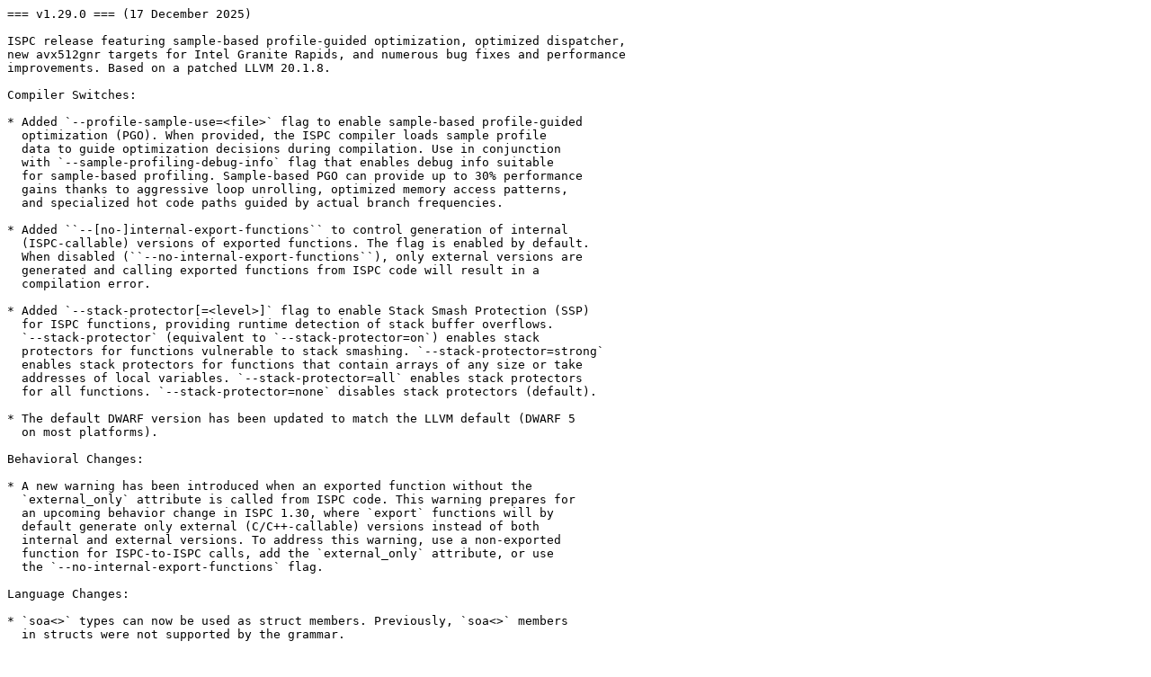

--- FILE ---
content_type: text/plain; charset=utf-8
request_url: https://raw.githubusercontent.com/ispc/ispc/main/docs/ReleaseNotes.txt
body_size: 34987
content:
=== v1.29.0 === (17 December 2025)

ISPC release featuring sample-based profile-guided optimization, optimized dispatcher,
new avx512gnr targets for Intel Granite Rapids, and numerous bug fixes and performance
improvements. Based on a patched LLVM 20.1.8.

Compiler Switches:

* Added `--profile-sample-use=<file>` flag to enable sample-based profile-guided
  optimization (PGO). When provided, the ISPC compiler loads sample profile
  data to guide optimization decisions during compilation. Use in conjunction
  with `--sample-profiling-debug-info` flag that enables debug info suitable
  for sample-based profiling. Sample-based PGO can provide up to 30% performance
  gains thanks to aggressive loop unrolling, optimized memory access patterns,
  and specialized hot code paths guided by actual branch frequencies.

* Added ``--[no-]internal-export-functions`` to control generation of internal
  (ISPC-callable) versions of exported functions. The flag is enabled by default.
  When disabled (``--no-internal-export-functions``), only external versions are
  generated and calling exported functions from ISPC code will result in a
  compilation error.

* Added `--stack-protector[=<level>]` flag to enable Stack Smash Protection (SSP)
  for ISPC functions, providing runtime detection of stack buffer overflows.
  `--stack-protector` (equivalent to `--stack-protector=on`) enables stack
  protectors for functions vulnerable to stack smashing. `--stack-protector=strong`
  enables stack protectors for functions that contain arrays of any size or take
  addresses of local variables. `--stack-protector=all` enables stack protectors
  for all functions. `--stack-protector=none` disables stack protectors (default).

* The default DWARF version has been updated to match the LLVM default (DWARF 5
  on most platforms).

Behavioral Changes:

* A new warning has been introduced when an exported function without the
  `external_only` attribute is called from ISPC code. This warning prepares for
  an upcoming behavior change in ISPC 1.30, where `export` functions will by
  default generate only external (C/C++-callable) versions instead of both
  internal and external versions. To address this warning, use a non-exported
  function for ISPC-to-ISPC calls, add the `external_only` attribute, or use
  the `--no-internal-export-functions` flag.

Language Changes:

* `soa<>` types can now be used as struct members. Previously, `soa<>` members
  in structs were not supported by the grammar.

* The compiler now assumes that all loops with non-constant conditions will make
  forward progress and eventually terminate. This enables additional
  optimizations. Infinite loops with constant conditions like `for (;;)` or
  `while (1)` are treated specially and do not have this assumption applied.

Dispatcher:

* The dispatcher has been made more efficient with a caching mechanism and
  enabling LLVM optimization passes, resulting in approximately 50% faster
  dispatch overhead.

Targets:

* New ``avx512gnr-x4``, ``avx512gnr-x8``, ``avx512gnr-x16``, ``avx512gnr-x32``,
  and ``avx512gnr-x64`` targets have been added for Intel Granite Rapids processors.
  These targets support AVX-512 with AMX-FP16 capabilities.

* The `avx10.2` targets have been renamed to `avx10.2dmr` to reflect Diamond
  Rapids (DMR) codename alignment.

* Fixed `--opt=disable-zmm` option to work correctly on `avx512skx-x16` and
  `avx512icl-x16` targets. This option avoids ZMM registers, which can be
  beneficial for workloads sensitive to frequency throttling on some processors.

Removed Targets:

* The `gen9-x8` and `gen9-x16` GPU targets have been removed.

Deprecated Targets:

* The `sse2-i32x4` and `sse2-i32x8` targets are now deprecated and will be
  removed in a future release.

Predefined Macros:

* New predefined macros `ISPC_TARGET_HAS_FP16_SUPPORT` and
  `ISPC_TARGET_HAS_FP64_SUPPORT` have been added following the consistent naming
  convention used by other target capability macros. The old macro names
  `ISPC_FP16_SUPPORTED` and `ISPC_FP64_SUPPORTED` remain available for backward
  compatibility but are now deprecated.

* The `ISPC_TARGET_AVX10_2` macro has been replaced with `ISPC_TARGET_AVX10_2DMR`
  to match the target renaming.

Performance:

* Optimized `popcnt` (population count) implementation for AVX512ICL and newer
  targets, achieving up to 3.5x speedup.

* Improved code generation for `avx512-x16` and `avx10.2-x16` targets with ~10%
  improvement in geomean on benchmarks. This includes better shuffle instruction
  generation and improved optimization pass ordering that prevents suboptimal
  masked load transformations blocking SROA registerization.

* Improved masked store promotion to blend stores for structures, providing up
  to 53% improvement on targets without hardware masked stores (such as NEON
  and SSE4).

* Fixed inefficient loop code generation when using unsigned loop counters.

* Fixed incorrect loop full unroll behavior that caused partial unrolling for
  loops with unknown trip counts.

Build System:

* Optimized stdlib compilation by implementing a width family system that
  reduces bitcode duplication, reducing ISPC binary size by approximately 30%.
  This also allows adding new targets to ISPC with minimal increase in binary
  size.

Bug Fixes:

* Fixed crashes when casting SOA (slice) pointers to non-SOA pointer types.

* Fixed handling of enum negation in constant folding.

* Fixed slice pointer handling in pointer-to-integer casts.

* Fixed type checking of expressions wrapped by TypeCastExpr.

* Fixed indexing into function call results that return pointer types.

* Fixed uniform bool return values that could incorrectly return 255 instead
  of 1 on LLVM 19+.

* Fixed shuffle-related optimization issues.

* Fixed enum fields missing from generated C/C++ headers.

* Fixed VNNI intrinsic validation on SKX target.

* Fixed rounding operations for float16 on SSE2 targets by adding emulation.

New Example:

* Added an AMX (Advanced Matrix Extensions) example demonstrating tile matrix
  operations.

Experimental RISC-V Support:

* Initial support for the RISC-V 64-bit (riscv64) architecture has been added
  with RISC-V Vector Extension (RVV) ISA, introducing the `rvv-x4` target for
  4-wide vectorization. This support is experimental and not included in official
  ISPC binaries. To use it, build ISPC from source with the `RISCV_ENABLED=ON`
  CMake option or use pre-release binaries. Feedback and contributions are welcome.

Recommended versions of Runtime Dependencies when targeting GPU:

Linux:

 - Intel(R) Graphics Compute Runtime
   https://github.com/intel/compute-runtime/releases/tag/25.13.33276.16
 - Level Zero Loader
   https://github.com/oneapi-src/level-zero/releases/tag/v1.20.2
 - Threading Building Blocks (TBB)

Alternatively, you can use a validated gfx driver stack supporting Intel Arc(TM)
available at https://dgpu-docs.intel.com/driver/installation.html

Windows:

 - Intel(R) Graphics Windows(R) DCH Drivers 32.0.101.8250
   https://www.intel.com/content/www/us/en/download/785597/869290/intel-arc-graphics-windows.html
 - Level Zero Loader
   https://github.com/oneapi-src/level-zero/releases/tag/v1.20.2
 - OpenCL(TM) Offline Compiler (OCLOC)
   https://www.intel.com/content/www/us/en/developer/articles/tool/oneapi-standalone-components.html
   (this is needed for AoT compilation on Windows only)
 - Supported GPU platforms: Intel(R) Arc Graphics, 11th-13th Gen Intel(R) Core
   processor graphics

Components revisions used in GPU-enabled build:
 - https://github.com/KhronosGroup/SPIRV-LLVM-Translator/commit/6dd8f2a
 - https://github.com/intel/vc-intrinsics/commit/b980474
 - https://github.com/oneapi-src/level-zero/commit/v1.20.2
 - https://github.com/llvm/llvm-project/commit/87f0227 (llvmorg-20.1.8) +
   patches from llvm_patches folder

=== v1.28.0 === (13 August 2025)

ISPC release with enhanced struct operator support, the ability to use ISPC as
a library with JIT support, simplified integration with Python via nanobind
wrappers, enhanced standard library functions, and numerous stability and
performance improvements. Based on a patched LLVM 20.1.8.

Language Changes:
* Struct operator overloading has been extended. Added support for overloading
  unary (`++`, `--`, `-`, `!`, `~`), binary (`*`, `/`, `%`, `+`, `-`, `>>`,
  `<<`, `==`, `!=`, `<`, `>`, `<=`, `>=`, `&`, `|`, `^`, `&&`, `||`), and
  assignment (`=`, `+=`, `-=`, `*=`, `/=`, `%=`, `<<=`, `>>=`, `&=`, `|=`,
  `^=`) operators for struct types.

* Integer literal rules are now stricter:
  * Limits the number of `[uUlL]` symbols (e.g., `ulll`, `uul`, `lulu` are no
    longer valid).
  * The value modification suffix (`[kMG]`) must precede the type modification
    suffix (`[uUlL]`).
  * Like C/C++, `lL` and `Ll` suffixes are no longer allowed (mixing cases to
    form `LL`).

* NaN to `bool` conversion now matches C/C++ behavior.

ISPC as a Library:
* ISPC can now be used as a C++ library (`libispc`) for embedding ISPC
  compilation directly into applications. It also provides CMake configuration
  files for easy integration into other CMake projects. The library includes
  experimental Just-In-Time (JIT) compilation for runtime code generation and
  execution. See the documentation and the new `simple_lib` and `simple_jit`
  examples demonstrating the `ISPCEngine` API.

Python Integration and Nanobind Support:
* ISPC can now generate nanobind wrappers for ISPC modules, enabling easy and
  lightweight integration with Python. The generated wrappers can be built
  into native Python modules and imported into Python code. The
  `--nanobind-wrapper=<filename>` option enables this feature.

* Three new examples show ISPC integration with Python:
  * **point_transform_ctypes** - calling an ISPC function via ctypes with
    three different input types.
  * **point_transform_nanobind** - using nanobind to wrap an ISPC function for
    geometric transformations on 2D points, integrating with NumPy for
    high-performance vectorized processing.
  * **attention** - single-head attention as used in transformer networks,
    featuring:
    * Multiple matrix multiplication methods (GOTO-based, tiled)
    * Memory pool management for efficient intermediate storage
    * Task-based parallelism for multi-core scaling
    * Softmax with optimized memory access patterns

Float16:
* Added a new command-line option `--include-float16-conversions` to include
  float16 conversion functions in the compiled module. Useful for targets
  without native float16 conversion instructions, such as x86 prior to AVX2.
  Disabled by default.

Standard Library Changes:
* `select` now supports unsigned integer types `uint8`, `uint16`, `uint32`,
  and `uint64`, as well as uniform short vectors.

* Added new functions: `isinf`, `isfinite`, `srgb8_to_float`.

* Short vector standard library functions have been moved to
  `short_vec.isph`. They are no longer implicitly available and must be
  included explicitly.

* Added short vector type support for: `fmod`, `isnan`, `rsqrt_fast`, `clamp`.

* Added an `include/intrinsics` directory with SSE intrinsic headers, useful
  for porting intrinsics-based code to ISPC.

Performance:
* Optimized `shuffle`/`shift`/`rotate` and `reduce_equal` on AVX-512 targets,
  with up to 90% speedup.

New Targets:
* Added CPU targets for AMD Zen4 and Zen5 architectures.

Crash Fixes:
* Fixed crashes related to atomic type handling.
* Resolved nested `foreach` assertion failures.
* Fixed variable scoping crashes in single-statement blocks.
* Addressed unhandled atomic type crashes.
* Fixed crashes related to `signed` keyword usage.
* Resolved crash from extra index access in aggregate initialization.
* Fixed crashes from templates without arguments.
* Fixed crashes in short vector initialization and indexing.
* Fixed type signature mismatch crash with `uniform bool<N>` parameters.

Function Call Enhancements:
* Added struct access support on function call returns.
* Improved handling of functions returning pointer types.
* Enhanced lvalue handling for function return expressions.

Ecosystem Improvements and Community Engagement:
* Modernized the ISPC website with a refreshed look and structure.

* Open-sourced the ISPC VS Code plugin
  (https://github.com/ispc/vscode-ispc).
  Though it has not been maintained for some time, we are committed to
  improving it and releasing a new version. Community contributions are
  welcome.

* We have set up a Discord server to better connect with our community
  and make it easier for ISPC users to support one another.
  Join the ISPC Discord server: https://discord.gg/WnMqNPgs

Recommended versions of Runtime Dependencies when targeting GPU:

Linux:

 - Intel(R) Graphics Compute Runtime
   https://github.com/intel/compute-runtime/releases/tag/25.13.33276.16
 - Level Zero Loader
   https://github.com/oneapi-src/level-zero/releases/tag/v1.20.2
 - Threading Building Blocks (TBB)

Alternatively, you can use a validated gfx driver stack supporting Intel® Arc™
available at https://dgpu-docs.intel.com/driver/installation.html

Windows:

 - Intel(R) Graphics Windows(R) DCH Drivers 32.0.101.6083
   https://www.intel.com/content/www/us/en/download/785597/intel-arc-iris-xe-graphics-windows.html
 - Level Zero Loader
   https://github.com/oneapi-src/level-zero/releases/tag/v1.20.2
 - OpenCL™ Offline Compiler (OCLOC)
   https://www.intel.com/content/www/us/en/developer/articles/tool/oneapi-standalone-components.html
   (this is needed for AoT compilation on Windows only)
 - Supported GPU platforms: Intel(R) Arc Graphics, 11th-13th Gen Intel(R) Core
   processor graphics

Components revisions used in GPU-enabled build:
 - https://github.com/KhronosGroup/SPIRV-LLVM-Translator/commit/6dd8f2a1
 - https://github.com/intel/vc-intrinsics/commit/b980474c
 - https://github.com/oneapi-src/level-zero/commit/d7a44e0 (v1.20.2)
 - https://github.com/llvm/llvm-project/commit/87f0227 (llvmorg-20.1.8) +
   patches from llvm_patches folder

=== v1.27.0 === (15 May 2025)

This release introduces AVX10.2 support, extended standard library coverage for
small integer types, full support for element-wise functions on short vectors in
the standard library, and numerous bug fixes. It is based on a patched LLVM
20.1.4.

New targets:

New targets have been added for platforms supporting Intel® Advanced Vector
Extensions 10.2: `avx10.2-x4`, `avx10.2-x8`, `avx10.2-x16`, `avx10.2-x32`, and
`avx10.2-x64`.

Standard library:

- Cross-lane operations - `broadcast`, `rotate`, `shift`, and `shuffle` - are
  now supported for unsigned types.
- Reduction functions now support signed and unsigned `int8` and `int16` types.
- Support for packed_load and packed_store has been extended to include: `int8`,
  `int16` (signed and unsigned), `float16`, `float`, and `double`.
- The cube root function `cbrt` has been added to the standard library for
  `float` and `double` types.
- Dot product functionality has been enhanced with mixed signedness support for
  16-bit integers. The following input combinations are now supported: u16 x u16
  (unsigned x unsigned), i16 x i16 (signed x signed), u16 x i16 (mixed
  signedness). For consistency with other naming conventions, the function
  `dot2add_i16_packed` has been renamed to `dot2add_i16i16_packed`.
- The support for short vector types has been added for the following element
  wise functions: `min`, `max`, `abs`, `round`, `floor`, `ceil`, `trunc`,
  `rcp`, `rcp_fast`, `sqrt`, `rsqrt`, `sin`, `asin`, `cos`, `acos`, `tan`,
  `atan`, `exp`, `log`, `atan2`, `pow`, and `cbrt`.

Language changes:

- The `aligned(N)` attribute is now available to specify the alignment of
  variables and struct types.
- A bug was fixed where unsigned array indices or pointer arithmetic with
  unsigned offsets could result in overflow due to sign extension when promoting
  to pointer size. This issue is now resolved, and the compiler correctly
  handles unsigned integer indexing and pointer arithmetic.

Compiler Switches Behavior:

- The `-dD` and `-dM` flags are now supported, aiding in debugging the
  preprocessor and inspecting defined macros.

Template support bug fixes:

- Fixed instantiation of template functions when assigned to function pointers.
- Improved implicit template argument deduction.
- Fixed a crash occurring when a nested template function did not use a
  templated argument.

Performance improvements:

- Improved the performance of masked loads and stores for AVX-512 x32 and x64
  targets by an order of magnitude (approximately ~10x on microbenchmarks).
- `packed_store_active2` on AVX2 has been improved: ~65% speedup for `int32`, ~45% speedup for `int64`

Other bug fixes:

- Fixed a crash during integer division by ensuring it occurs only on active
  lanes, improving stability and performance.
- Resolved crashes related to:
  - Incomplete struct types
  - Use of enum fields in structs
  - Pointer declarations to function types
  - Unsupported binary operations on pointer types
  - Casting to unsized arrays in malformed code
  - Accessing array elements through pointers
  - Structure member access within pointer arithmetic
- Improved compiler warnings for incomplete types.
- Corrected address calculations involving unsigned indices in array accesses
  and pointer arithmetic.

Ecosystem improvements:

- ISPC is now supported by GitHub's Linguist, enabling proper syntax
  highlighting for `.ispc` files on GitHub.

- ISPC syntax support has been added to the following editors, thanks to
  community contributions:
  - CudaText - https://github.com/Alexey-T/CudaText/issues/5944
  - ECoder - https://github.com/SpartanJ/ecode/issues/436

- If you are integrating ISPC with Python, we recommend using nanobind. Examples
  are available, and we plan to generate nanobind-compatible headers in a future
release.

Recommended versions of Runtime Dependencies when targeting GPU:

Linux:

 - Intel(R) Graphics Compute Runtime
   https://github.com/intel/compute-runtime/releases/tag/25.13.33276.16
 - Level Zero Loader
   https://github.com/oneapi-src/level-zero/releases/tag/v1.20.2
 - Threading Building Blocks (TBB)

Alternatively, you can use a validated gfx driver stack supporting Intel® Arc™
available at https://dgpu-docs.intel.com/driver/installation.html

Windows:

 - Intel(R) Graphics Windows(R) DCH Drivers 32.0.101.6083
   https://www.intel.com/content/www/us/en/download/785597/intel-arc-iris-xe-graphics-windows.html
 - Level Zero Loader
   https://github.com/oneapi-src/level-zero/releases/tag/v1.20.2
 - OpenCL™ Offline Compiler (OCLOC)
   https://www.intel.com/content/www/us/en/developer/articles/tool/oneapi-standalone-components.html
   (this is needed for AoT compilation on Windows only)
 - Supported GPU platforms: Intel(R) Arc Graphics, 11th-13th Gen Intel(R) Core
   processor graphics

Components revisions used in GPU-enabled build:
 - https://github.com/KhronosGroup/SPIRV-LLVM-Translator/commit/6dd8f2a1
 - https://github.com/intel/vc-intrinsics/commit/b980474c
 - https://github.com/oneapi-src/level-zero/commit/d7a44e0 (v1.20.2)
 - https://github.com/llvm/llvm-project/commit/ec28b8f (llvmorg-20.1.4) +
   patches from llvm_patches folder

=== v1.26.0 === (6 February 2025)

ISPC release featuring improved ARM support, new "generic" targets that simplify
ISPC's internal design and streamline the addition of new targets, improved code
generation across x86 and ARM, and multiple stability fixes. This release is
based on a patched LLVM 18.1.8.

ARM Support Changes:

 - The `--arch=arm` flag, which previously mapped to ARMv7 (32-bit), now maps to
   ARMv8 (32-bit). There are no changes to `--arch=aarch64`, which continues to
   map to ARMv8 (64-bit).
 - The CPU definitions for the ARMv7 architecture have been removed: `cortex-a9`
   and `cortex-a15`.
 - New CPU definitions have been introduced, including `cortex-a55`,
   `cortex-a78`, `cortex-a510`, and `cortex-a520`, along with support for new
   Apple devices.
 - New double-pumped targets have been introduced: `neon-i16x16` and
   `neon-i8x32`.
 - Dot product operations are now supported using native ARM instructions
   (`sdot`/`udot`).
 - Performance on ARMv8 has been improved by an average on 13%.

Generic Targets:

In this release, generic targets were introduced in ISPC. Their main goal is to
simplify ISPC target management and serve as the foundation for
hardware-specific targets, requiring only selective tuning when performance
expectations are not met.

ARM targets have been refactored to use generic targets as a baseline, resulting
in cleaner code and improved performance. This change also makes it easier to
add support for new architectures, such as RISC-V or any other LLVM-supported
target.

Generic targets can also be used as standalone targets in cases where no native
target exists with the required width for a particular CPU (e.g., a 32-wide
target for SSE4). This can be done by specifying the following options in ISPC:

`--target=generic-i1x32 --cpu=penryn`

A complete list of all generic targets and the architectures they support can
be found in the output of:

`ispc --support-matrix`

Code Generation:

 - The `-O1` optimization pipeline has been further optimized for size: loop
   unrolling and function inlining have been adjusted accordingly.
 - Improved generated code for the `count_leading_zeros` and
   `count_trailing_zeros` functions by producing native instructions ( e.g.
   `vplzcntq`).
 - Improved generated code for masked load/stores for int8/int16 types on AVX512
   by generating native instructions (`vmovdqu8`, `vmovdqu16`).
 - Improved code generation when returning structs from functions by eliminating
   unnecessary `mov` instructions.

Language Changes:

 - Enhanced support for LLVM intrinsics when the `--enable-llvm-intrinsics` flag
   is used, including support for intrinsics with no arguments (#3112) and
   overloaded intrinsics.
 - Added user-visible macro definitions for the LLVM version that ISPC is based
   on.
 - The `__attribute__((deprecated))` attribute can now be applied to functions,
   generating a warning when the function is called.

Deprecated Targets:

 - The KNL (`avx512knl-x16`) target has been removed.

Compiler Switches Behavior:

 - The `--darwin-version-min` option has been added to specify the minimum
   deployment target version for macOS and iOS applications. This addresses a
   new linker behavior introduced in Xcode 15.0, which issues a warning when no
   version is provided.
 - The `--nocpp` command-line flag is now deprecated and will be removed in a
   future release.

Dispatch Behavior:

 - The behavior of user programs when no supported ISA is detected in the
   auto-dispatch code has changed. Instead of raising the `SIGABRT` signal, the
   system will now raise `SIGILL`.  This affects users who rely on `SIGABRT` in
   their signal handlers for error handling or recovery.  Such users must update
   their code to handle `SIGILL` instead. This change improves predictability and
   removes the dispatcher's reliance on the C standard library.

Bug Fixes:

 - Fixed a crash for functions returning pointers.
 - Fixed incorrect values for some predefined macros.
 - Fixed a crash when using sizeof as a global variable initializer.
 - Fixed function template overload resolution issues.
 - Fixed incorrect behavior in short vector casts inside templates.
 - Fixed incorrect zero handling in the `ldexp` standard library function.

Recommended versions of Runtime Dependencies when targeting GPU:

Linux:

 - Intel(R) Graphics Compute Runtime
   https://github.com/intel/compute-runtime/releases/tag/24.35.30872.22
 - Level Zero Loader
   https://github.com/oneapi-src/level-zero/releases/tag/v1.17.28
 - Threading Building Blocks (TBB)

Alternatively, you can use a validated gfx driver stack supporting Intel® Arc™
available at https://dgpu-docs.intel.com/driver/installation.html

Windows:

 - Intel(R) Graphics Windows(R) DCH Drivers 32.0.101.6083
   https://www.intel.com/content/www/us/en/download/785597/intel-arc-iris-xe-graphics-windows.html
 - Level Zero Loader
   https://github.com/oneapi-src/level-zero/releases/tag/v1.17.28
 - OpenCL™ Offline Compiler (OCLOC)
   https://www.intel.com/content/www/us/en/developer/articles/tool/oneapi-standalone-components.html
   (this is needed for AoT compilation on Windows only)
 - Supported GPU platforms: Intel(R) Arc Graphics, 11th-13th Gen Intel(R) Core
   processor graphics

Components revisions used in GPU-enabled build:
 - https://github.com/KhronosGroup/SPIRV-LLVM-Translator/commit/43fb73fe
 - https://github.com/intel/vc-intrinsics/commit/4f5bc1bb
 - https://github.com/oneapi-src/level-zero/commit/c1f6e28 (v1.17.28)
 - https://github.com/llvm/llvm-project/commit/3b5b5c1(llvmorg-18.1.8) +
   patches from llvm_patches folder

=== v1.25.0 === (15 October 2024)

ISPC release featuring new attribute syntax support, extended template handling
for short vectors and arrays, added support for new Intel GPUs and CPUs, and
significant code generation enhancements. This release is based on patched LLVM
18.1.8, with the minimum required glibc version for Linux binaries raised to
2.27.

Language changes:

 - Added support for `__attribute__` syntax in variable and function
   declarations.  The following attributes are now supported: `noescape`,
   `address_space(N)`, `external_only`, and `unmangled`.
 - Added template support for short vectors and extended it for array
   declarations, allowing the use of type and non-type parameters to specify
   their types and dimensions.
 - Added error messages for variable declarations with incompatible type
   specifiers.
 - Supported typedef with same name as struct tag.

Code generation:

 - Improved generated code for cases when `foreach` loop iteration domain is
   equal 3.
 - Reduced the number of copies in dispatcher logic for cases where a user
   application consists of several multi-target modules.
 - Improved the generated code for `foreach` loop counters by propagating
   LLVM IR flags (e.g., `nsw`, `nuw`) in ISPC optimization passes.
 - Improved shuffles generation for some AVX2 and AVX512 targets, resulting in
   up to 80% faster code.
 - Produced IEEE 754 compliant instructions (`fminnm`/`vminnm`) on ARM for
   min/max operations.

Compile time:

 - Updated standard library (stdlib) processing: ISPC no longer parses the
   stdlib source code for each compiled source file. Instead, the stdlib is
   precompiled into an LLVM IR module during the ISPC build process and is loaded
   and linked on-demand when needed by user code. This change significantly reduces
   compilation time, with improvements ranging from 5% to 60%, depending on the
   size of the user's code (the smaller the code, the greater the improvement).
   More details about this change is here:
   https://github.com/ispc/ispc/blob/main/docs/design/TargetRedesign.md

New targets:

 - Added `xe2hpg-x16` and `xe2hpg-x32` targets for Xe2 Battlemage Intel(R) GPUs.
 - Added `xe2lpg-x16` and `xe2lpg-x32` targets for Xe2 Lunar Lake Intel(R) GPUs.
 - Added CPU definitions for `ArrowLake`, `LunarLake` and `GraniteRapids`:
   `arrowlake`, `lunarlake` and `graniterapids` respectively.

Deprecated targets:

 - `avx512knl-x16`, `gen9-x8` and `gen9-x16` targets are deprecated and will be
   removed in future releases.
 - Adjusted device names for `xelpg-x8` and `xelpg-x16` to `mtl-u` and `mtl-h`.

Standard library:

 - Fixed the implementation of `exp` for `-Inf`, `NaN`, and large numbers, which
   previously resulted in highly inaccurate results.
 - Added a function for the floating-point remainder of division (`fmod`) for
   floating-point types.
 - Added support for float/double atomics (add, sub, min, max)

Compiler switches behavior:

 - Supported the `-ffunction-sections` command line flag to generate each
   function in a separate section.

Infrastructure/build changes:

 - ISPC can now be built in two modes: slim and composite. The default mode is
   composite, which corresponds to the current distribution practice of
   packaging ISPC as a single binary. The slim mode can be enabled by setting
   `ISPC_SLIM_BINARY=ON`. In this mode, the stdlib and binutils libraries are
   excluded from the binary, resulting in a smaller binary footprint. Instead,
   these libraries are placed alongside the ISPC binary. This mode simplifies the
   ISPC build process, making it more suitable for development purposes.
 - Removed build dependency from `ncurses/terminfo`.
 - Added dead code stripping for macOS binaries during linking to reduce the
   final binary size.
 - Fixed build logic for determining the list of system libraries required by
   LLVM.
 - Fixed issue with installation of test files for ISPC Runtime.
 - Added numerous new GitHub Actions workflows with security testing. ISPC now
   follows OpenSSF best practices for development.

Bug fixes:

 - Fixed crashes found by fuzzing.
 - Fixed C/C++ header generation for typedefs with anonymous structs.
 - Fixed the loss of the uniform qualifier in nested templates.
 - Added dump of module verifier's output when it reports an error.

Recommended versions of Runtime Dependencies when targeting GPU:

Linux:

 - Intel(R) Graphics Compute Runtime
   https://github.com/intel/compute-runtime/releases/tag/24.35.30872.22
 - Level Zero Loader
   https://github.com/oneapi-src/level-zero/releases/tag/v1.17.28
 - Threading Building Blocks (TBB)

Alternatively, you can use a validated gfx driver stack supporting Intel® Arc™
available at https://dgpu-docs.intel.com/driver/installation.html

Windows:

 - Intel(R) Graphics Windows(R) DCH Drivers 32.0.101.6083
   https://www.intel.com/content/www/us/en/download/785597/intel-arc-iris-xe-graphics-windows.html
 - Level Zero Loader
   https://github.com/oneapi-src/level-zero/releases/tag/v1.17.28
 - OpenCL™ Offline Compiler (OCLOC)
   https://www.intel.com/content/www/us/en/developer/articles/tool/oneapi-standalone-components.html
   (this is needed for AoT compilation on Windows only)
 - Supported GPU platforms: Intel(R) Arc Graphics, 11th-13th Gen Intel(R) Core
   processor graphics

Components revisions used in GPU-enabled build:
 - https://github.com/KhronosGroup/SPIRV-LLVM-Translator/commit/43fb73fe
 - https://github.com/intel/vc-intrinsics/commit/4f5bc1bb
 - https://github.com/oneapi-src/level-zero/commit/c1f6e28 (v1.17.28)
 - https://github.com/llvm/llvm-project/commit/3b5b5c1(llvmorg-18.1.8) +
   patches from llvm_patches folder

=== v1.24.0 === (16 May 2024)

ISPC release with dot product functions, non-type template parameters, and
generated code improvements. This release is based on patched LLVM 17.0.6.

Language changes:

 - Added support for non-type template parameters. Uniform integers and enums
   can be used now as template parameters.
 - Added dot product functions for unsigned and signed `int8` and `int16`
   types. They leverage AVX-VNNI and AVX512-VNNI instructions if supported by
   targets.
 - Added macro definitions for numeric limits.

New targets:

 - Added targets:

   1. `avx2vnni-i32x4`, `avx2vnni-i32x8`, `avx2vnni-i32x16` with AVX-VNNI
   instruction support,
   2.  `avx512icl-x4`, `avx512icl-x8`, `avx512icl-x16`, `avx512icl-x32` and
   `avx512icl-x64` with AVX512-VNNI instruction support.

Code generation:

 - Fixed generation of code for GPU when unnecessary vectorized instruction are
   used during address arithmetic, e.g., for accessing fields of varying
   structures.
 - Improved generated code for cases when `foreach` loop iteration domain is
   less than the target width.

Compiler switches behavior:

 - `--pic` command line flag now corresponds to the `-fpic` flag of Clang
   and GCC, whereas the newly introduced `--PIC` corresponds to `-fPIC`.

Bug fixes:

 - The implementation of `round` standard library function was aligned across
   all targets. It may potentially affect the results of the code that uses
   this function for the following targets: `avx2-i16x16`, `avx2-i8x32` and
   all `avx512` targets.
 - Fixed cases when unwind info were not generated for functions. This impacted
   debugging and profiling on Windows.
 - Fixed broken targets `sse4-i8xN` and `avx2-i8xN`.

Recommended versions of Runtime Dependencies when targeting GPU:

Linux:

 - Intel(R) Graphics Compute Runtime
   https://github.com/intel/compute-runtime/releases/tag/24.05.28454.6
 - Level Zero Loader
   https://github.com/oneapi-src/level-zero/releases/tag/v1.16.9
 - Threading Building Blocks (TBB)

Alternatively, you can use a validated gfx driver stack supporting Intel® Arc™
available at https://dgpu-docs.intel.com/driver/installation.html

Windows:

 - Intel(R) Graphics Windows(R) DCH Drivers 31.0.101.5518
   https://www.intel.com/content/www/us/en/download/785597/intel-arc-iris-xe-graphics-windows.html
 - Level Zero Loader
   https://github.com/oneapi-src/level-zero/releases/tag/v1.16.9
 - OpenCL™ Offline Compiler (OCLOC)
   https://www.intel.com/content/www/us/en/developer/articles/tool/oneapi-standalone-components.html
   (this is needed for AoT compilation on Windows only)
 - Supported GPU platforms: Intel(R) Arc Graphics, 11th-13th Gen Intel(R) Core
   processor graphics

Components revisions used in GPU-enabled build:
 - https://github.com/KhronosGroup/SPIRV-LLVM-Translator/commit/89ab5df3
 - https://github.com/intel/vc-intrinsics/commit/f9c34404
 - https://github.com/oneapi-src/level-zero/commit/61c97c87 (v1.16.9)
 - https://github.com/llvm/llvm-project/commit/6009708(llvmorg-17.0.6) +
   patches from llvm_patches folder

=== v1.23.0 === (14 February 2024)

ISPC release with bug fixes and a few language improvements. The release is based on patched LLVM 16.0.6.

Language changes:

 - Improved `const` variables initialization:

    1. Variables with const qualifiers can be initialized using the values of previously initialized const variables
       including arithmetic operations above them.
    2. Enum values can be used as constants.

 - One can use the result of selection operator as lvalue now.

Compiler switches behavior:

 - `--dump-file=<dir>` forces now to dump the whole IR modules after each pass.

ISPC Runtime improvements:

 - Added `ISPCRT_GPU_DRIVER` environment variable that allows to choose the specific driver. If more than
   one supported GPU is present in the system, they may be managed by several GPU drivers. The user can
   select the GPU driver using this variable.

Infrastructure/build changes:

 - Removed the build dependency from `llvm-dis`.
 - Lock the time zone to UTS to fix build reproducibility.

Bug fixes:

 - Fixed ABI compatibility of `bool` types returned to C/C++ code.
 - Fixed build error when bison emulates POSIX Yacc.
 - Fixed target definition for `neon-i16x8`, `sse2-i32x8` and `ps5`.
 - Fixed ICE when generating unwind info for `aarch64` code on Windows.

Recommended versions of Runtime Dependencies when targeting GPU:

Linux:

 - Intel(R) Graphics Compute Runtime
   https://github.com/intel/compute-runtime/releases/tag/23.48.27912.11
 - Level Zero Loader
   https://github.com/oneapi-src/level-zero/releases/tag/v1.15.1
 - Threading Building Blocks (TBB)

Alternatively, you can use a validated gfx driver stack supporting Intel® Arc™
available at https://dgpu-docs.intel.com/driver/installation.html

Windows:

 - Intel(R) Graphics Windows(R) DCH Drivers 31.0.101.5194_101.5252
   https://www.intel.com/content/www/us/en/download/785597/intel-arc-iris-xe-graphics-windows.html
 - Level Zero Loader
   https://github.com/oneapi-src/level-zero/releases/tag/v1.15.1
 - OpenCL™ Offline Compiler (OCLOC)
   https://www.intel.com/content/www/us/en/developer/articles/tool/oneapi-standalone-components.html
   (this is needed for AoT compilation on Windows only)
 - Supported GPU platforms: Intel(R) Arc Graphics, 11th-13th Gen Intel(R) Core
   processor graphics

Components revisions used in GPU-enabled build:
 - https://github.com/KhronosGroup/SPIRV-LLVM-Translator/commit/d1c69c33
 - https://github.com/intel/vc-intrinsics/commit/b16218b8
 - https://github.com/oneapi-src/level-zero/commit/ea5be99 (v1.15.1)
 - https://github.com/llvm/llvm-project/commit/7cbf1a25(llvmorg-16.0.6) +
   patches from llvm_patches folder

=== v1.22.0 === (15 November 2023)

ISPC release with template operators support; improved debugging experience of ISPC code on Windows; multiple
stability and performance fixes and more. The release is based on patched LLVM 16.0.6.

ISPC distribution changes:

 - ISPC binaries were compiled with LTO by Clang/LLVM toolchain on all supported platforms and architectures using
   superbuild. ISPC binaries got faster a few percent in average.
 - Examples were excluded from ISPC archives. They are placed alongside as separate archives
   `ispc-examples-v1.22.0.zip` and `ispc-examples-v1.22.0.tar.gz`.

Language changes:

 - Added support for template operators.
 - Revised the usage of function specifiers with templates. For more details please refer to Function Templates
   section of documentation.

Infrastructure changes:

 - Release built with LTO (except `aarch64` Linux).
 - Supported building ISPC with LLVM 17 although GPU support wasn't tested.

New compiler switches:

 - `--dwarf-version` switch accepts DWARF 5 version.
 - `--dwarf-version` switch forces DWARF format debug info generation on Windows. It allows to debug ISPC code linked
   with MinGW generated code.

Bug fixes:

 - Fixed performance regression caused by missed memory effects for genx intrinsics declarations.
 - Fixed performance regression caused by change in the loop unswitch LLVM pass.
 - Fixed C compatibility of ISPC generated headers.
 - Added unwind table to ISPC generated functions for Windows targets. It fixed issues with incorrect backtrace during
   debugging and profiling.
 - Fixed emitted code for negate of short float vectors.
 - Fixed several issues that were related to the usage of bool in different cases.

Recommended versions of Runtime Dependencies when targeting GPU:

Linux:

 - Intel(R) Graphics Compute Runtime
   https://github.com/intel/compute-runtime/releases/tag/23.30.26918.9
 - Level Zero Loader
   https://github.com/oneapi-src/level-zero/releases/tag/v1.14.0
 - Threading Building Blocks (TBB)

Alternatively, you can use a validated gfx driver stack supporting Intel® Arc™
available at https://dgpu-docs.intel.com/driver/installation.html

Windows:

 - Intel(R) Graphics Windows(R) DCH Drivers 31.0.101.4826
   https://www.intel.com/content/www/us/en/download/785597/788440/intel-arc-iris-xe-graphics-windows.html
 - Level Zero Loader
   https://github.com/oneapi-src/level-zero/releases/tag/v1.14.0
 - OpenCL™ Offline Compiler (OCLOC)
   https://www.intel.com/content/www/us/en/developer/articles/tool/oneapi-standalone-components.html
   (this is needed for AoT compilation on Windows only)
 - Supported GPU platforms: Intel(R) Arc Graphics, 11th-13th Gen Intel(R) Core
   processor graphics

Components revisions used in GPU-enabled build:
 - https://github.com/KhronosGroup/SPIRV-LLVM-Translator/commit/8ac46249
 - https://github.com/intel/vc-intrinsics/commit/77f069b7
 - https://github.com/oneapi-src/level-zero/commit/37363a45 (v1.14.0)
 - https://github.com/llvm/llvm-project/commit/7cbf1a25(llvmorg-16.0.6) +
   patches from llvm_patches folder

=== v1.21.0 === (18 August 2023)

ISPC release with template function specializations support; changed rules for signed integer overflow, which match
C/C++ behavior and lead to more aggressive optimizations; an enhanced ISPC Runtime; multiple stability and performance
fixes and more. The release is based on patched LLVM 15.0.7.

Language changes:

 - Added support for function template specializations with explicit template arguments.
   For more details please refer to Function Templates section of documentation.

 - Modified behavior for signed integer overflow.
   Now, in case of signed integer overflow, `ispc` will assume undefined behavior similar to C and C++. This change may
   cause compatibility issues. You can manage this behavior by using the `--[no-]wrap-signed-int` compiler switch. The default
   behavior (before version 1.21.0) can be preserved by using `--wrap-signed-int`, which maintains defined wraparound
   behavior for signed integers, though it may limit some compiler optimizations.

New hardware support:

Added support of Intel Meteor Lake Xe-LPG graphics:

 - Added two new ISPC targets: `xelpg-x16` and `xelpg-x8`
 - Added two new device names: `mtl-m` and `mtl-p`

Infrastructure changes:

 - ISPC now uses LLVM's new pass manager. Optimization pipeline was modified by introducing early LoopFullUnrollPass
   which matches ISPC unrolled loops with manually unrolled loops in many cases.
 - Introduced ISPC superbuild, which facilitates building ISPC with Xe dependencies (LLVM, L0, vc-intrinsics,
   SPIRV-Translator). It can generate an archive with dependencies or consume a pre-built archive to build ISPC only.
   It also enables generating LTO or LTO+PGO enabled builds of LLVM and ISPC.
 - Supported building ISPC with LLVM 16.

New compiler switches:

 - `--mcmodel` switch, which accepts `small` and `large` values. The definition is similar to gcc/clang. When `large`
   model is used, it enables programs larger than 2Gb.
 - `--opt=disable-gathers` and `--opt=disable-scatters` options, which disable generation of gathers and scatters
   instructions on platforms that support them (for performance experiments).
 - `--[no-]wrap-signed-int` switches, which [does not] preserve(s) wrap-around behavior on signed integer overflow.

ISPC Runtime improvements:

 - Added `ispcrtSetTaskingCallbacks` to the ISPCRT API, allowing the override of default implementations of
   `ISPCLaunch`, `ISPCAlloc`, and `ISPCSync`.
 - Removed compile-time Level Zero dependency from ISPCRT, no longer necessary after the ISPCRT split into CPU and GPU
   parts.


Recommended versions of Runtime Dependencies when targeting GPU:

Linux:

 - Intel(R) Graphics Compute Runtime
   https://github.com/intel/compute-runtime/releases/tag/23.22.26516.18
 - Level Zero Loader
   https://github.com/oneapi-src/level-zero/releases/tag/v1.13.5
 - Threading Building Blocks (TBB)

Alternatively, you can use a validated gfx driver stack supporting Intel® Arc™
available at https://dgpu-docs.intel.com/driver/installation.html

Windows:

 - Intel(R) Graphics Windows(R) DCH Drivers 31.0.101.4644
   https://www.intel.com/content/www/us/en/download/726609/intel-arc-iris-xe-graphics-whql-windows.html
 - Level Zero Loader
   https://github.com/oneapi-src/level-zero/releases/tag/v1.13.5
 - OpenCL™ Offline Compiler (OCLOC)
   https://www.intel.com/content/www/us/en/developer/articles/tool/oneapi-standalone-components.html
   (this is needed for AoT compilation on Windows only)
 - Supported GPU platforms: Intel(R) Arc Graphics, 11th-13th Gen Intel(R) Core
   processor graphics

Components revisions used in GPU-enabled build:
 - https://github.com/KhronosGroup/SPIRV-LLVM-Translator/commit/e82ecc2
 - https://github.com/intel/vc-intrinsics/commit/910db48
 - https://github.com/oneapi-src/level-zero/commit/e1f09b4 (v1.13.5)
 - https://github.com/llvm/llvm-project/commit/8dfdcc7 (llvmorg-15.0.7) +
   patches from llvm_patches folder

=== v1.20.0 === (5 May 2023)

ISPC release with compile time improvements, enhancements in the ISPC Runtime,
and a number of code generation fixes. The release is based on patched LLVM
15.0.7.

ISPC distribution changes.

ISPC binaries got faster and smaller. ISPC binaries got smaller approximately
by 1/3 and a few percent faster. The distribution macOS now includes x86_64,
arm64 and Universal Binaries. On Linux a snap package with the latest ISPC is
available.

ISPC Runtime.

 - ispcrt was split under the hood into GPU and CPU parts, which are loaded
   dynamically. This means you don't need GPU dependencies when running CPU-only
   code using ispcrt.
 - ispcrt got support for fences to enable CPU/GPU asynchronous computations.
 - ispcrt does not depend on OpenMP runtime anymore, but requires TBB.

New targets.

For better fine-tuning when targeting old platforms, sse4 targets were split
into sse4.1 and sse4.2 targets. All changes are backward compatible - sse4 are
aliased to sse4.2 and multi-target compilation allows only one of sse4 target,
so build systems are not confused.

Improvements for contributors

We got a brand new Github Codespaces config, so you are welcome to start
hacking on ISPC in browser. Give it a try!

Recommended versions of Runtime Dependencies when targeting GPU.

Linux:

 - Intel(R) Graphics Compute Runtime
   https://github.com/intel/compute-runtime/releases/tag/23.09.25812.14
 - Level Zero Loader
   https://github.com/oneapi-src/level-zero/releases/tag/v1.10.0
 - Threading Building Blocks (TBB)

Alternatively, you can use a validated gfx driver stack supporting Intel® Arc™
available at https://dgpu-docs.intel.com/releases/stable_602_20230323.html

Windows:

 - Intel(R) Graphics Windows(R) DCH Drivers 31.0.101.4146
   https://www.intel.com/content/www/us/en/download/726609/772016/intel-arc-iris-xe-graphics-whql-windows.html
 - Level Zero Loader
   https://github.com/oneapi-src/level-zero/releases/tag/v1.10.0
 - OpenCL™ Offline Compiler (OCLOC)
   https://www.intel.com/content/www/us/en/developer/articles/tool/oneapi-standalone-components.html
   (this is needed for AoT compilation on Windows only)
 - Supported platforms: Intel(R) Arc Graphics, 11th-13th Gen Intel(R) Core
   processor graphics

Components revisions used in GPU-enabled build:
 - https://github.com/KhronosGroup/SPIRV-LLVM-Translator/commit/855eb27
 - https://github.com/intel/vc-intrinsics/commit/29fe787
 - https://github.com/oneapi-src/level-zero/commit/0d56d8e (v1.10.0)
 - https://github.com/llvm/llvm-project/commit/8dfdcc7 (llvmorg-15.0.7) +
   patches from llvm_patches folder


=== v1.19.0 === (28 February 2022)

ISPC release with long-awaited function templates technical preview; new
hardware support for 4th generation Intel® Xeon® Scalable (codename Sapphire
Rapids) CPUs, Intel® Data Center GPU Max (codename Ponte Vecchio), and updated
support for Intel® Arc™ GPUs; improved performance and compile time; an enhanced
ISPC Runtime; a bunch of stability fixes and more. The release is based on
patched LLVM 14.0.6.

Language changes.

Function templates support was introduced in ISPC and it's currently in
technical preview, meaning that current language definition might change in
future versions. For more details please refer to Function Templates
section of documentation.

ISPC has got several other language changes needed for ISPC/SYCL
interoperability (an experimental feature):
1. Support of `__regcall` attribute.
2. A new language construct `invoke_sycl` which is used to call SYCL function
   from ISPC. The function must be declared on ISPC side with `extern "SYCL"
   __regcall` qualifiers.
3. Support of `extern "C"` functions definitions.

New hardware support.

1. Targets for 4th generation Intel® Xeon® Scalable (codename Sapphire Rapids)
   CPUs were introduced: `avx512spr-x4`, `avx512spr-x8`,`avx512spr-x16`,
   `avx512spr-x32`, `avx512spr-x64`. The key difference with other AVX512 targets
   is native support for FP16.
2. New `xehpc-x16`/`xehpc-x32` targets were added for Intel® Data Center GPU Max
   (codename Ponte Vecchio). A new `pvc` device name was introduced.
3. New device names `acm-g10`, `acm-g11`, and `acm-g12` were added for Intel®
   Arc™ Graphics. The `dg2` device name has been removed.
4. Support for Aarch64 targets was enabled on Windows.

ISPC Runtime.

1. A chunking allocator was introduced that can be enabled with `ISPCRT_MEM_POOL`.
2. An API was added to link input modules through `ispcrtStaticLinkModules`
   (using linking on vISA level under the hood) and `ispcrtDynamicLinkModules`
   (using binary linking under the hood).
3. Support for creating multiple devices within a single context was added, and
   an API was added to get a function pointer from a module. It's also possible to
   construct ISPC RT objects from native handlers now.
4. ISPC RT verbose mode was added that can be enabled through `ISPCRT_VERBOSE`.

Performance.

There's a significant performance boost on Xe targets caused by updates in the
ISPC optimization pipeline and the usage of the new spill-cost IGC finalizer
function, which dramatically reduces spill size.

Utilities.

1. ISPC `link` mode has been introduced, allowing to link several LLVM bitcode
   or SPIR-V files and output the result as LLVM bitcode or SPIR-V. For example:
     ispc link test_a.bc test_b.bc --emit-spirv -o test.spv

2. CMake utilities was improved, and support was added for building an ISPC GPU
   target from multiple ISPC files, linking them with `ispc --link`. An
   application's ISPC CMakeLists would look like this:
     add_ispc_library(my_ispc_lib filea.ispc fileb.ispc)
     ispc_target_include_directories(my_ispc_lib <some directory path>)
     ispc_target_compile_definitions(my_ispc_lib -DMY_DEFINE=1)

     add_ispc_library(my_ispc_kernel filec.ispc)
     ispc_target_link_libraries(my_ispc_kernel my_ispc_lib)

Runtime Dependencies when targeting GPU.

Linux:

- Intel(R) Graphics Compute Runtime
  https://github.com/intel/compute-runtime/releases/tag/22.49.25018.24
- Level Zero Loader
  https://github.com/oneapi-src/level-zero/releases/tag/v1.9.4
- OpenMP Runtime. Consult your Linux distribution documentation for the
  installation of OpenMP runtime instructions. No specific version is required.

Windows:

- Intel(R) Graphics Windows(R) DCH Drivers 30.0.101.4091
  https://www.intel.com/content/www/us/en/download/726609/intel-arc-iris-xe-graphics-whql-windows.html
- Level Zero Loader https://github.com/oneapi-src/level-zero/releases/tag/v1.9.4
- OpenCL™ Offline Compiler (OCLOC)
  https://www.intel.com/content/www/us/en/developer/articles/tool/oneapi-standalone-components.html
  (this is needed for AoT compilation on Windows only)

Components revisions used in GPU-enabled build:

- https://github.com/KhronosGroup/SPIRV-LLVM-Translator/commit/c469fa8
- https://github.com/intel/vc-intrinsics/commit/3ac855c
- https://github.com/oneapi-src/level-zero/commit/4ed13f3 (v1.9.4)
- https://github.com/llvm/llvm-project/commit/f28c006 (llvmorg-14.0.6) +
  patches from llvm_patches folder

=== v1.18.0 === (5 May 2022)

An ISPC release with a bunch of stability and performance fixes, improvements
for ISPC Runtime, and complete stdlib support for `float16` type. This release
is based on patched LLVM 13.0.1.

`-E` switch was introduced to run preprocessor only. An old bug preventing the
compiler to crash in case of preprocessor error was fixed and now the compiler
will properly crash. As some users considered an old behavior convenient in
some cases, `--ignore-preprocessor-errors` switch was introduced to maintain
the old behavior.

Targets naming was changed for the targets with native masking support to drop
"base type" from the naming scheme, the old naming is accepted for
compatibility. This affected AVX512 target names, the new names are
`avx512skx-x4`, `avx512skx-x8`, `avx512skx-x16`, `avx512skx-x32`,
`avx512skx-x64`, and `avx512knl-x16`.

For debugging and for those, who are interested in understanding compiler
internals, `--ast-dump` switch was introduced. The produced dump of AST
(Abstract Syntax Tree) is intentionally made to look like clang AST dump for
convenience.

Standard library gained full support for `float16` type. Note that it is fully
supported only on the targets with native hardware support. On the other
targets emulation is still not guaranteed but may work in some cases.

Among other fixes, it is worth mentioning the following:
- fixed a bug #1308 affecting multi-target compilation
- a bunch of fixes to make it easier to build ISPC on FreeBSD, even though
  FreeBSD is not officially supported

Improvements for the ISPC Runtime in this release:
- flexible task system selection during build
- support of ISPCRT build separate from ISPC
- support of ISPCRT build for CPU only
- version check in CMake
- new API to get the type of allocated memory (`ispcrtGetMemoryViewAllocType`
  and `ispcrtGetMemoryAllocType`)
- new API for memory copy on device (`ispcrtCopyMemoryView`)
- support of device-only memory without corresponding application memory.

Performance on Xe targets was significantly improved in this release due to
optimizations in ISPC and Vector Backend.

Runtime Dependencies when targeting GPU:

Linux:

- Intel(R) Graphics Compute Runtime
  https://github.com/intel/compute-runtime/releases/tag/22.17.23034
- Level Zero Loader
  https://github.com/oneapi-src/level-zero/releases/tag/v1.7.15
- OpenMP Runtime. Consult your Linux distribution documentation for the
  installation of OpenMP runtime instructions. No specific version is required.

Windows:

- Intel(R) Graphics Windows(R) DCH Drivers 30.0.101.1660
  https://www.intel.com/content/www/us/en/download/19344/intel-graphics-windows-dch-drivers.html
- Level Zero Loader
  https://github.com/oneapi-src/level-zero/releases/tag/v1.7.15
- OpenCL™ Offline Compiler (OCLOC)
  https://registrationcenter-download.intel.com/akdlm/irc_nas/18653/ocloc_win_101.1660.zip
  (this is needed for AoT compilation on Windows only)

Components revisions used in GPU-enabled build:

- https://github.com/KhronosGroup/SPIRV-LLVM-Translator/commit/d7a0304
- https://github.com/intel/vc-intrinsics/commit/1e2562d
- https://github.com/oneapi-src/level-zero/commit/bb7fff0 (v1.7.15)
- https://github.com/llvm/llvm-project/commit/75e33f7 (llvmorg-13.0.1) +
  patches from llvm_patches folder

=== v1.17.0 === (14 January 2022)

An ISPC release with massive update of Xe targets, including support for
forthcoming XeHPG GPUs, improvements for `double` type on AVX512 targets, and
multiple standard library improvements. Windows and Linux binaries in this
release support both CPU and GPU targets, while macOS binary supports only CPU.
This release is based on patched LLVM 12.0.1.

Improvements for CPU targets:
- Performance improvements for `double` type on AVX512 targets - better use of
  gather/scatter instructions, 2-5x improvements for `rsqrt()` and `rcp()`
  standard library functions.
- New `avx512skx-i32x4` target.
- `aos_to_soa` and `soa_to_aos` performance improvements for `-x8` and `-x16`
  targets on CPU.
- `--math-lib=svml` mode was fixed and extended - it requires Intel® C++
  Compiler (`icc` or `icx`) to link the binary.
- `zen1`, `zen2`, and `zen3` CPU definitions were added.
- Added experimental support for PS5 platform.

ISPC language got experimental support for IEEE 754 half-precision data type -
`float16`. Not all library functions are supported yet with this type. The key
focus in this release was on hardware natively supporting this type.

This update includes breaking changes in compiler switches for Xe targets:
- Graphics targets `genx-x8` and `genx-x16` were renamed to `gen9-x8` and
  `gen9-x16`.
- Compiler architectures for graphics target were renamed from `genx32` and
  `genx64` to `xe32` and `xe64`.
- Xe targets were renamed from uppercase to lowercase (so instead of SKL/TGLLP
  it is now skl/tgllp).
- A new `--device` switch (which is an alias for the existing `--cpu` switch)
  was introduced. Now the recommended way to specify the required platform for
  CPU and GPU is: `--device=<platform>`

Also this release changes `export` and `task` functions definition on GPU.  Now
GPU kernel is ISPC `task` function only, `export` functions cannot be invoked
from host (i.e. called from ISPC Runtime/L0 Runtime) anymore. `export`
functions are ready to be linked with and called from other GPU modules.
Currently, ISPC experimentally supports such interoperability with Explicit
SIMD SYCL* Extension (ESIMD).

New Xe targets were added:
- `xelp-x8` and `xelp-x16`. XeLP refers to XeLP generation of hardware
  (TigerLake chips and alike).
- `xehpg-x8` and `xehpg-x16`. XeHPG is the architecture name for the
  forthcoming Intel® Arc™ GPUs codename Alchemist..

GPU part has a bunch of stability, performance, and usability improvements
including but not limited to `alloca()` with constant parameter support,
`assume()` support, improved performance for double math functions and integer
division.

`ISPC Runtime` performance was improved several times by fixing the setting of
local group size for kernels, using events as a synchronization mechanism, and
utilizing HW compute and copy engines. There is also a new structure
`ISPCRTModuleOptions` to pass additional options to VC backend if needed.
Currently, `ISPCRTModuleOptions` allows setting of stack size for VC backend
which is used to compile SPIR-V.

Runtime Dependencies when targeting GPU:

Linux:

- Intel(R) Graphics Compute Runtime
  https://github.com/intel/compute-runtime/releases/tag/22.02.22151
- Level Zero Loader
  https://github.com/oneapi-src/level-zero/releases/tag/v1.7.4
- OpenMP Runtime. Consult your Linux distribution documentation for the
  installation of OpenMP runtime instructions. No specific version is required.

Windows:

- Intel(R) Graphics Windows(R) DCH Drivers 30.0.101.1191
  https://www.intel.com/content/www/us/en/download/19344/intel-graphics-windows-dch-drivers.html
- Level Zero Loader
  https://github.com/oneapi-src/level-zero/releases/tag/v1.7.4
- OpenCL™ Offline Compiler (OCLOC)
  https://software.intel.com/sites/downloads/ocloc/ocloc_win_101.1191.zip (this
  is needed for AoT compilation on Windows only)

Components revisions used in GPU-enabled build:

KhronosGroup/SPIRV-LLVM-Translator@ed25f1b intel/vc-intrinsics@3a5f4b4
oneapi-src/level-zero@2824c1f (v1.7.4) llvm/llvm-project@fed4134 (llvmorg-12.0.1) + patches from llvm_patches folder

=== v1.16.1 === (15 July 2021)

A minor ISPC update, which has a bug fix for [issue
#2111](https://github.com/ispc/ispc/issues/2111) and is based on patched
version of LLVM 12.0.1.

The bug fix affects x86 targets only and shows up as incorrect code generation
for the sequence of `shuffle()` and `reduce_add()` stdlib functions.

If you are building `ispc` from the sources, note that the fix is implemented
as a patch for LLVM backend and LLVM must be built with this patch applied in
order for this fix to take an effect. Stock build of LLVM 12.0.1 will not
contain this bug fix.

=== v1.16.0 === (11 June 2021)

An ISPC release with language extensions for performance fine tuning, cpu
definitions for `AlderLake` and `SapphireRapids` targets, support for macOS ARM
targets, and massive update of Intel GPUs support. Windows and Linux binaries
in this release support both CPU and GPU targets, while macOS binary supports
only CPU. This release is based on patched LLVM 12.0.0.

The language changes include the following:
- The ability to directly call LLVM intrinsics from ISPC source. This should be
  handy for performance fine tuning and reaching the hardware instructions not
  yet covered by the standard library. Note that it is an experimental feature
  and is enabled only with `--enable-llvm-intrinsics` switch. Please refer to
  `LLVM Intrinsic Functions` section of the user manual for more details.
- `assume()` optimization hint, which can be used for communicating assumptions
  to the optimizer. It will not lead to runtime check, unlike `assert()` calls.
  This is intended for optimizations like removing null pointer checks, removing
  loop reminders, communicating alignment information to the optimizer, and etc.
  Please refer to `Compiler Optimization Hints` section of the user manual for
  more details.
- Support for stack memory allocations through `alloca()` calls.
- `trunc()` standard library functions.

Changes for CPU targets:
- CPU definitions for `AlderLake` and `SapphireRapids` were added: `alderlake`
  and `sapphirerapids` respectively.
- CPU definition for Apple ARM chips were added: `apple-a7`, `apple-a10`,
  `apple-a11`, `apple-a12`, `apple-a13`, `apple-a14`.
- Support for macOS ARM targets was added.

Using GPU-enabled binaries you can build ISPC programs and run them on
Intel(R) Core(tm) Processors with Gen9 graphics (formerly `Skylake`,
`Kaby Lake`, `Coffee Lake`) and Gen12 graphics (TigerLake mobile CPU) using
`--target` options (`genx-x8` and `genx-x16`) and `--cpu` option for
specifying particular platform (e.g. `--cpu=TGLLP`).

The main GPU feature of the current release is Windows support.
There are also a bunch of stability and performance improvements.
Here are some of them:
- ISPC Runtime got support of unified shared memory and multi GPU. Also, there is
  a new `TaskQueue::submit()` method which allows to start executing, but don't
  wait for the completion.
- Thread private memory was mapped to SVM in VC backend. It greatly improves
  stability of the current release. It may affect performance on Gen9 graphics
  but we do not expect any significant changes on Gen12.
- L0 binary generation was reworked through libocloc. Supported on Linux only.

More details about the current state of GPU support are available here:
https://ispc.github.io/ispc_for_xe.html

For build instructions check our docker recipe:
https://github.com/ispc/ispc/blob/main/docker/ubuntu/xpu_ispc_build/Dockerfile

GPU support is still in Beta stage so you may experience some issues but we
strongly encourage you to try it out and give us feedback! You can reach us
through Github discussions and issues, or on Twitter (@ispc_updates).

Runtime Dependencies when targeting GPU:

Linux:
- Intel(R) Graphics Compute Runtime https://github.com/intel/compute-runtime/releases/tag/21.21.19914
- Level Zero Loader https://github.com/oneapi-src/level-zero/releases/tag/v1.2.3
- OpenMP Runtime. Consult your Linux distribution documentation for the
  installation of OpenMP runtime instructions. No specific version is required.

Windows:
- Intel(R) Graphics - BETA Windows(R) 10 DCH Drivers 30.0.100.9667
  https://downloadcenter.intel.com/download/30522/Intel-Graphics-BETA-Windows-10-DCH-Drivers
- Level Zero Loader https://github.com/oneapi-src/level-zero/releases/tag/v1.2.3

Components revisions used in GPU-enabled build:

KhronosGroup/SPIRV-LLVM-Translator@0592c4f
intel/vc-intrinsics@2d0795c
oneapi-src/level-zero@0d30b1f (v1.2.3)
llvm/llvm-project@d28af7c (llvmorg-12.0.0) + patches from llvm_patches folder

=== v1.15.0 === (18 December 2020)

An ISPC release with several improvements for CPU and Beta support of Intel
graphics hardware architectures. The binaries in this release include CPU versions
for Windows, Linux, and macOS, and a GPU-enabled Linux binary, which supports
both CPU and GPU.
CPU binaries are based on patched LLVM 11.0.0, GPU binary is based on patched
LLVM 10.0.1.

CPU changes include:

- New loop unroll pragmas: '#pragma unroll' and '#pragma nounroll' directives
  provide loop unrolling optimization hints to the compiler. This pragma may be used
  immediately before a loop statement. Currently, this functionality is limited to
  uniform for and do-while.
- More efficient 'packed_[load|store]_active()' stdlib functions implementation
  (up to 2.5x faster), which now supports 64 bit types.
- New cpus: 'icelake-server', 'tigerlake' , 'alderlake', 'sapphirerapids'.
- Several stability fixes related to SOA types, bool varying type initialization,
  broken alignment information, type scoping.
- Compile time improvements.
ISPC support was added to CMake 3.19 so you can use now the standard CMake approach
to find ISPC on the system and use it in your build.
https://cmake.org/cmake/help/latest/release/3.19.html#languages

Using GPU-enabled Linux binary you can build ISPC programs and run them on Intel(R)
Core(tm) Processors with Gen9 graphics (formerly Skylake, Kaby Lake, Coffee Lake) and
Gen12 graphics (TigerLake mobile CPU) using '--target' options ('genx-x8' and
'genx-x16') and '--cpu' option for specifying particular platform (e.g. '--cpu=TGLLP').

Stability and performance were significantly improved in this release. Here is the list
of new features:

- Initial support of ahead of time compilation to oneAPI Level Zero binary format using
  '--emit-zebin' switch. You can use this binary from ISPC Runtime by setting
  ISPCRT_USE_ZEBIN env variable to 1. Please note that SPIR-V format is still a
  recommended and default way.
- Initial function pointers implementation.
- Global atomics support.
- Double math functions support.
- Memory functions support.
- Reworked masking approach. We disabled genx hardware mask by default and use
  a software mask by default.
- Improved address spaces differentiation.
- Initial debug support.
- TGLLP (TigerLake mobile CPU) support ('--cpu=TGLLP').
We also added examples to demonstrate interoperability with oneAPI DPC++ Compiler.
More details about current state of GPU support are available here:
https://ispc.github.io/ispc_for_xe.html

For build instructions check our docker recipe:
https://github.com/ispc/ispc/blob/main/docker/ubuntu/gen/Dockerfile

GPU support is in Beta stage so you may experience some issues but we
strongly encourage to try it out and give us feedback! You can reach us through
Github discussions and issues, ISPC mailing list (ispc-users@googlegroups.com),
or on Twitter (@ispc_updates).

Runtime Dependencies:

Intel(R) Graphics Compute Runtime
https://github.com/intel/compute-runtime/releases/tag/20.50.18716
Level Zero Loader
https://github.com/oneapi-src/level-zero/releases/tag/v1.0.22
OpenMP Runtime. Consult your Linux distribution documentation for the
installation of OpenMP runtime instructions. No specific version is required.

Components revisions used in GPU-enabled build:

KhronosGroup/SPIRV-LLVM-Translator@ab5e12a
intel/vc-intrinsics@2de2dd4
oneapi-src/level-zero@c6fa2cd (v1.0.22)
llvm/llvm-project@ef32c61 (llvmorg-10.0.1) + patches from llvm_patches folder

=== v1.14.1 === (28 August 2020)

A minor ISPC update with a bug fix for AVX512 detection problem on macOS
(for more details see issue #1854) and update of GPU version to use Level0 v1.0.
CPU binaries are based on patched LLVM 10.0.1.

Runtime Dependencies for GPU-enabled build:
- Intel(R) Graphics Compute Runtime
  https://github.com/intel/compute-runtime/releases/tag/20.33.17675
- Level Zero Loader
  https://github.com/oneapi-src/level-zero/releases/tag/v1.0
- OpenMP Runtime
  Consult your Linux distribution documentation for installation of OpenMP runtime
  instructions.

Components revisions used in GPU-enabled build:
KhronosGroup/SPIRV-LLVM-Translator@1a5c52f
intel/vc-intrinsics@f39ff1e
oneapi-src/level-zero@fcc7b7a (v1.0)
llvm/llvm-project@ef32c61 (llvmorg-10.0.1) + patches from llvm_patches folder

=== v1.14.0 === (30 July 2020)

An ISPC release with several improvements for CPU and initial support of Intel
graphics hardware architectures. The binaries in this release include CPU versions
for Windows, Linux, and macOS, as previous releases, plus a GPU-enabled Linux binary,
which supports both CPU and GPU. CPU binaries are based on patched LLVM 10.0.1.

CPU changes include:
- new avx2-i8x32, avx2-i16x16, avx512skx-i8x64, avx512skx-i16x32 targets.
- "generic" targets were removed.
- several stability fixes, including bugs discovered during fuzzing ISPC by YARPGen.
- integer division performance improvements.
- support for __vectorcall calling convention on Windows x64 (enabled by
  '--vectorcall')

Using GPU-enabled Linux binary you can build ISPC programs and run them on Intel(R)
Core(tm) Processors with Gen9 graphics (formerly Skylake, Kaby Lake, Coffee Lake)
using new '--target' options: 'genx-x8' and 'genx-x16'. For code generation ISPC
uses Vector Compute backend which is the part of 'Intel(R) Graphics Compute Runtime'
through SPIR-V interface. This release also includes ISPC Runtime based on
'oneAPI Level Zero' for GPU and 'OpenMP Runtime' for CPU, which creates unified
abstraction for executing ISPC code on CPU and GPU.

More details are available here: https://ispc.github.io/ispc_for_xe.html

For build instructions check our docker recipe:
https://github.com/ispc/ispc/blob/main/docker/ubuntu/gen/Dockerfile

The stability and performance of GPU part of this release is not mature yet but we
strongly encourage to try it out and give us feedback! You can reach us through
Github issues, ISPC mailing list (ispc-users@googlegroups.com), or on Twitter
(@ispc_updates).

Runtime Dependencies
- Intel(R) Graphics Compute Runtime
  https://github.com/intel/compute-runtime/releases/tag/20.29.17408
- Level Zero Loader
  https://github.com/oneapi-src/level-zero/releases/tag/v0.91.21
- OpenMP Runtime
  Consult your Linux distribution documentation for installation of OpenMP runtime
  instructions.

Components revisions used in this build:
KhronosGroup/SPIRV-LLVM-Translator@1e661b2
intel/vc-intrinsics.git@a0b66f2
oneapi-src/level-zero@v0.91.21
llvm/llvm-project@llvmorg-10.0.0

=== v1.13.0 === (23 April 2020)

An ISPC update, which graduates cross-compilation support to production and
has multiple code generation improvements and bug fixes. AVX512 targets may
get the biggest performance boost due to changed internal representation of
masks (we observed up to 5% speedups), and new switch '--opt=disable-zmm',
which disables using zmm registers in favour of ymm for avx512skx-i32x16 target.
All targets will definitely benefit from LLVM 10.0 backend used in this release.

Here is the list of other changes:

- new switch '--support-matrix' was added to display information about supported
  cross-compilation targets, which are managed by '--target-os=<os>',
  '--target=<ispc-target>', and '--arch=<arch>' switches.
- representation of 'bool' type in storage was changed to match C/C++ (i.e. one
  'bool' occupies one byte) for better interoperability.
- type aliases for unsigned types were added: 'uint8', 'uint16', 'uint32',
  'uint64', and 'uint'. To detect if these types are supported you can check if
  ISPC_UINT_IS_DEFINED macro is defined.
- 'extract()'/'insert()' for boolean arguments, and 'abs()' for all integer and
  FP types were added to standard library.
- FreeBSD was added to the list of supported target OSes, but it's not well
  tested.

Supported platforms in this release are below. Rows are hosts, columns are
targets. x86 and arm are both 32 and 64 bits, where appropriate.

          Windows | Linux    | macOS | Android  | iOS | PS4 | FreeBSD
Windows | x86     | x86, arm | x86   | x86, arm |     | x86 | x86, arm
Linux   |         | x86, arm | x86   | x86, arm |     |     | x86, arm
macOS   |         | x86, arm | x86   | x86, arm | arm |     | x86, arm

=== v1.12.0 === (15 August 2019)

This ISPC update includes experimental cross OS compilation support, ARM and AARCH64
support and a bunch of language features and stability fixes.

Here are the details:

- ISPC is now a cross OS compiler - You can build ISPC programs for Windows, Linux,
  macOS, iOS, Android and PS4 targets from Windows, Linux and macOS hosts.
- ARM and AARCH64 support has been enabled for ISPC. ARM support currently exists for
  neon-i32x4, neon-i8x16 and neon-i16x8 targets. AARCH64 is supported for neon-i32x4
  as well as for a new "double-pumped" 8-wide target: neon-i32x8.
- A new 128-bit AVX2 target (avx2-i32x4) was added.
- Added a CPU definition for Ice Lake client CPUs (--cpu=icl). Note that there is no
  special target for new instructions in Ice Lake flavor of AVX512 yet. For now, You
  can use SKX targets (avx512skx-i32x8 and avx512skx-i32x16) with --cpu=icl.
- Removed the generic targets for KNC and KNL, so ISPC does not have KNC support anymore.
  KNL is still supported through native target (avx512knl-i32x16).
- Removed AVX1.1 (IvyBridge) targets (use AVX1 targets instead).
- Introduced new language features:
    - 'noinline' function qualifier.
    - 'rsqrt_fast()' and 'rcp_fast()' functions.
    - Static initialization for varying.
- A new command line option '--emit-llvm-text' was added to dump LLVM IR in text format.

An ISPC top-of-trunk build is now available in the Compiler Explorer (https://godbolt.org)

The release is based on a patched LLVM 8.0.0 backend.

=== v1.11.0 === (19 April 2019)

An ISPC update with a bunch of new features and stability bug fixes based on a
patched LLVM 8.0.0 backend.

Notable new features are:
- A new 256-bit AVX512 target (avx512skx-i32x8).
- Modified -O1 switch to optimize for size.
- “#pragma once” in auto-generated headers.
- Better debugging support with -O0.

Also we resumed support for PS4 build.

To efficiently write ISPC programs you can now use the ISPC plug-in for VSCode:
https://marketplace.visualstudio.com/items?itemName=intel-corporation.ispc

=== v1.10.0 === (18 January 2019)

An ISPC update, which brings several new features, has a bunch of stability and
performance bug fixes, and infrastructure improvements for those who are
interested in participating in hacking on the ISPC trunk. We also are also
deprecating KNC support and the KNL-generic target (in favor of the native KNL
target, i.e. avx512knl-i32x16).

We've added:
- a streaming store and load implementation (see "Streaming Load and Store
  Operations" section in documentation)
- support for 64 bit wide types in aos_to_soa/soa_to_aos intrinsics
- an option to specify assembler style (see --x86-asm-syntax switch
  documentation is help message)
- a pragma to disable warnings locally (search for "#pragma ignore" in
  documentation)

Our examples include a new SGEMM example which demonstrates different versions
of matrix multiply with various level of optimality. It is useful for learning
how to start from a naive implementation and then add various optimizations
afterwards. Also, our build system is now based on CMake, as are the examples.
So you can use it as a reference for integrating ISPC to your CMake-based
project.

For those who are interested in hacking ISPC or trying a bleeding edge
development version, we have CI on Linux (Travis-CI) and Windows (Appveyor),
including automatic package builds on Windows. We also have Dockerfiles, which
demonstrate bringing up your environment for ISPC development.

The release is based on a patched LLVM 5.0.2 backend.

=== v1.9.2 === (10 November 2017)

An ISPC update, which brings out-of-the-box debug support on Windows,
better performance of most of the targets and a bunch of stability
and performance bug fixes.

The release is based on patched LLVM 5.0 backend.

Windows build is now supports only VS2015 and newer. If you are using earlier
versions, the only known problem that you may encounter is a problem with
"print" ISPC library function.

AVX512 targets are the main beneficiaries of a newer LLVM backend and
demonstrate the biggest performance improvements. SVML support is also
now available on these targets (requires linking by ICC compiler).

=== v1.9.1 === (8 July 2016)

An ISPC update with new native AVX512 target for future Xeon CPUs and
improvements for debugging, including new switch --dwarf-version to support
debugging on old systems.

The release is based on patched LLVM 3.8.

=== v1.9.0 === (12 Feb 2016)

An ISPC release with AVX512 (KNL flavor) support and a number of bug fixes,
based on fresh LLVM 3.8 backend.

For AVX512 two modes are supported - generic and native. For instructions on how
to use them, please refer to the wiki. Going forward we assume that native mode
is the primary way to get AVX512 support and that generic mode will be deprecated.
If you observe significantly better performance in generic mode, please report
it via github issues.

Starting this release we are shipping two versions on Windows:
(1) for VS2013 and earlier releases
(2) for VS2015 and newer releases
The reason for doing this is the redesigned C run-time library in VS.
An implementation of "print" ISPC standard library function relies on C runtime
library, which has changed. If you are not using "print" function in your code,
you are safe to use either version.

A new options was introduced to improve debugging: --no-omit-frame-pointer.

=== v1.8.2 === (29 May 2015)

An ISPC update with several important stability fixes and an experimental
AVX512 support.

Current level of AVX512 support is targeting the new generation of Xeon Phi
codename Knights Landing. It's implemented in two different ways: as generic and
native target. Generic target is similar to KNC support and requires Intel C/C++
Compiler (15.0 and newer) and is available in regular ISPC build, which is
based on LLVM 3.6.1. For the native AVX512 target, we have a separate ISPC
build, which is based on LLVM trunk (3.7). This build is less stable and has
several known issues. Nevertheless, if you are interested in AVX512 support for
your code, we encourage you to try it and report the bugs. We actively working
with LLVM maintainers to fix all AVX512 bugs, so your feedback is important for
us and will ensure that bugs affecting your code are fixed by LLVM 3.7 release.

Other notable changes and fixes include:

* Broadwell support via --cpu=broadwell.

* Changed cpu naming to accept cpu codenames. Check help for more details.

* --cpu switch disallowed in multi-target mode.

* Alignment of structure fields (in generated header files) is changed to be
  more consistent regardless used C/C++ compiler.

* --dllexport switch is added on Windows to make non-static functions DLL
  export.

* --print-target switch is added to dump details of LLVM target machine.
  This may help you to debug issues with code generation for incorrect target
  (or more likely to ensure that code generation is done right).

* A bug was fixed, which triggered uniform statements to be executed with
  all-off mask under some circumstances.

* The restriction for using some uniform types as return type in multi-target
  mode with targets of different width was relaxed.

Also, if you are using ISPC for code generation for current generation of
Xeon Phi (Knights Corner), the following changes are for you:

* A bunch of stability fixes for KNC.

* A bug, which affects projects with multiple ISPC source files compiled with generic
  target is fixed. As side effect, you may see multiple warnings about unused static
  functions - you need to add "-wd177" switch to ICC compiling generic output files.

The release includes LLVM 3.6.1 binaries for Linux, MacOS, Windows and Windows based
cross-compiler for Sony PlayStation4. LLVM 3.5 based experimental Linux binary with
NVPTX support (now supporting also K80).

Native AVX512 support is available in the set of less stable LLVM 3.7 based binaries
for Linux, MacOS and Windows.

=== v1.8.1 === (31 December 2014)

A minor update of ``ispc`` with several important stability fixes, namely:

* Auto-dispatch mechanism is fixed in pre-built Linux binaries (it used to
  select too conservative target).

* Compile crash with "-O2 -g" is fixed.

Also KNC (Xeon Phi) support is further improved.

The release includes experimental build for Sony PlayStation4 target (Windows
cross compiler), as well NVPTX experimental support (64 bit Linux binaries
only). Note that there might be NVPTX compilation fails with CUDA 7.0.

Similar to 1.8.0 all binaries are based on LLVM 3.5. MacOS binaries are built
for MacOS 10.9 Mavericks. Linux binaries are compatible with kernel 2.6.32
(ok for RHEL6) and later.

=== v1.8.0 === (16 October 2014)

A major new version of ISPC, which introduces experimental support for NVPTX
target, brings numerous improvements to our KNC (Xeon Phi) support, introduces
debugging support on Windows and fixes several bugs. We also ship experimental
build for Sony PlayStation4 target in this release. Binaries for all platforms
are based on LLVM 3.5.

Note that MacOS binaries are build for MacOS 10.9 Mavericks. Linux binaries are
compatible with kernel 2.6.32 (ok for RHEL6) and later.

More details:

* Experimental NVPTX support is available for users of our binary distribution
  on Linux only at the moment. MacOS and Windows users willing to experiment
  with this target are welcome to build it from source. Note that GPU imposes
  some limitation on ISPC language, which are discussed in corresponding section
  of ISPC User's Guide. Implementation of NVPTX support was done by our
  contributor Evghenii Gaburov.

* KNC support was greatly extended in knc.h header file. Beyond new features
  there are stability fixes and changes for icc 15.0 compatibility. Stdlib
  prefetch functions were improved to map to KNC vector prefetches.

* PS4 experimental build is Windows to PS4 cross compiler, which disables arch
  and cpu selection (which are preset to PS4 hardware).

* Debug info support on Windows (compatible with VS2010, VS2012 and VS2013).

* Critical bug fix, which caused code generation for incorrect target, despite
  explicit target switches, under some conditions.

* Stability fix of the bug, which caused print() function to execute under
  all-off mask under some conditions.

=== v1.7.0 === (18 April 2014)

A major new version of ISPC with several language and library extensions and
fixes in debug info support. Binaries for all platforms are based on patched
version on LLVM 3.4. There also performance improvements beyond switchover to
LLVM 3.4.

The list of language and library changes:

* Support for varying types in exported functions was added. See documentation
  for more details.

* get_programCount() function was moved from stdlib.ispc to
  examples/util/util.isph, which needs to be included somewhere in your
  project, if you want to use it.

* Library functions for saturated arithmetic were added. add/sub/mul/div
  operations are supported for signed and unsigned 8/16/32/64 integer types
  (both uniform and varying).

* The algorithm for selecting overloaded function was extended to cover more
  types of overloading. Handling of reference types in overloaded functions was
  fixed. The rules for selecting the best match were changed to match C++,
  which requires the function to be the best match for all parameters. In
  ambiguous cases, a warning is issued, but it will be converted to an error
  in the next release.

* Explicit typecasts between any two reference types were allowed.

* Implicit cast of pointer to const type to void* was disallowed.

The list of other notable changes is:

* Number of fixes for better debug info support.

* Memory corruption bug was fixed, which caused rare but not reproducible
  compile time fails.

* Alias analysis was enabled (more aggressive optimizations are expected).

* A bug involving inaccurate handling of "const" qualifier was fixed. As a
  result, more "const" qualifiers may appear in .h files, which may cause
  compilation errors.

=== v1.6.0 === (19 December 2013)

A major new version of ISPC with major improvements in performance and
stability. Linux and MacOS binaries are based on patched version of LLVM 3.3,
while Windows version is based on LLVM 3.4rc3. LLVM 3.4 significantly improves
stability on Win32 platform, so we've decided not to wait for official LLVM 3.4
release.

The list of the most significant changes is:

* New avx1-i32x4 target was added. It may play well for you, if you are focused
  on integer computations or FP unit in your hardware is 128 bit wide.

* Support for calculations in double precision was extended with two new
  targets avx1.1-i64x4 and avx2-i64x4.

* Language support for overloaded operators was added.

* New library shift() function was added, which is similar to rotate(), but is
  non-circular.

* The language was extended to accept 3 dimensional tasking - a syntactic sugar,
  which may facilitate programming of some tasks.

* Regression, which broke --opt=force-aligned-memory is fixed.

If you are not using pre-built binaries, you may notice the following changes:

* VS2012/VS2013 are supported.

* alloy.py (with -b switch) can build LLVM for you on any platform now
  (except MacOS 10.9, but we know about the problem and working on it).
  This is a preferred way to build LLVM for ISPC, as all required patches for
  better performance and stability will automatically apply.

* LLVM 3.5 (current trunk) is supported.

There are also multiple fixes for better performance and stability, most
notable are:

* Fixed performance problem for x2 targets.

* Fixed a problem with incorrect vzeroupper insertion on AVX target on Win32.

=== v1.5.0 === (27 September 2013)

A major new version of ISPC with several new targets and important bug fixes.
Here's a list of the most important changes, if you are using pre-built
binaries (which are based on patched version of LLVM 3.3):

* The naming of targets was changed to explicitly include data type width and
  a number of threads in the gang. For example, avx2-i32x8 is avx2 target,
  which uses 32 bit types as a base and has 8 threads in a gang. Old naming
  scheme is still supported, but deprecated.

* New SSE4 targets for calculations based on 8 bit and 16 bit data types:
  sse4-i8x16 and sse4-i16x8.

* New AVX1 target for calculations based on 64 bit data types: avx1-i64x4.

* SVML support was extended and improved.

* Behavior of -g switch was changed to not affect optimization level.

* ISPC debug infrastructure was redesigned. See --help-dev for more info and
  enjoy capabilities of new --debug-phase=<value> and --off-phase=<value>
  switches.

* Fixed an auto-dispatch bug, which caused AVX code execution when OS doesn't
  support AVX (but hardware does).

* Fixed a bug, which discarded uniform/varying keyword in typedefs.

* Several performance regressions were fixed.

If you are building ISPC yourself, then following changes are also available
to you:

* --cpu=slm for targeting Intel Atom codename Silvermont (if LLVM 3.4 is used).

* ARM NEON targets are available (if enabled in build system).

* --debug-ir=<value> is available to generate debug information based on LLVM
  IR (if LLVM 3.4 is used). In debugger you'll see LLVM IR instead of source
  code.

* A redesigned and improved test and configuration management system is
  available to facilitate the process of building LLVM and testing ISPC
  compiler.

Standard library changes/fixes:

* __pause() function was removed from standard library.

* Fixed reduce_[min|max]_[float|double] intrinsics, which were producing
  incorrect code under some conditions.

Language changes:

* By default a floating point constant without a suffix is a single precision
  constant (32 bit). A new suffix "d" was introduced to allow double precision
  constant (64 bit). Please refer to tests/double-consts.ispc for syntax
  examples.

=== v1.4.4 === (19 July 2013)

A minor version update with several stability fixes requested by the customers.

=== v1.4.3 === (25 June 2013)

A minor version update with several stability improvements:

* Two bugs were fixed (including a bug in LLVM) to improve stability on 32 bit
  platforms.

* A bug affecting several examples was fixed.

* --instrument switch is fixed.

All tests and examples now properly compile and execute on native targets on
Unix platforms (Linux and MacOS).

=== v1.4.2 === (11 June 2013)

A minor version update with a few important changes:

* Stability fix for AVX2 target (Haswell) - problem with gather instructions was
  released in LLVM 3.4, if you build with LLVM 3.2 or 3.3, it's available in our
  repository (llvm_patches/r183327-AVX2-GATHER.patch) and needs to be applied
  manually.

* Stability fix for widespread issue on Win32 platform (#503).

* Performance improvements for Xeon Phi related to mask representation.

Also LLVM 3.3 has been released and now it's the recommended version for building ISPC.
Precompiled binaries are also built with LLVM 3.3.

=== v1.4.1 === (28 May 2013)

A major new version of ispc has been released with stability and performance
improvements on all supported platforms (Windows, Linux and MacOS).
This version supports LLVM 3.1, 3.2, 3.3 and 3.4. The released binaries are built with 3.2.

New compiler features:

* ISPC memory allocation returns aligned memory with platform natural alignment
  of vector registers by default. Alignment can also be managed via
  --force-alignment=<value>.

Important bug fixes/changes:

* ISPC was fixed to be fully functional when built by GCC 4.7.

* Major cleanup of build and test scripts on Windows.

* Gather/scatter performance improvements on Xeon Phi.

* FMA instructions are enabled for AVX2 instruction set.

* Support of RDRAND instruction when available via library function rdrand (Ivy Bridge).

Release also contains numerous bug fixes and minor improvements.

=== v1.3.0 === (29 June 2012)

This is a major new release of ispc, with support for more compilation
targets and a number of additions to the language.  As usual, the quality
of generated code has also been improved in a number of cases and a number
of small bugs have been fixed.

New targets:

* This release provides "beta" support for compiling to Intel® Xeon
  Phi™ processor, code named Knights Corner, the first processor in
  the Intel® Many Integrated Core Architecture.  See
  http://ispc.github.io/ispc.html#compiling-for-the-intel-xeon-phi-architecture
  for more details on this support.

* This release also has an "avx1.1" target, which provides support for the
  new instructions in the Intel Ivy Bridge microarchitecutre.

New language features:

* The foreach_active statement allows iteration over the active program
  instances in a gang.  (See
  http://ispc.github.io/ispc.html#iteration-over-active-program-instances-foreach-active)

* foreach_unique allows iterating over subsets of program instances in a
  gang that share the same value of a variable.  (See
  http://ispc.github.io/ispc.html#iteration-over-unique-elements-foreach-unique)

* An "unmasked" function qualifier and statement in the language allow
  re-activating execution of all program instances in a gang.  (See
  http://ispc.github.io/ispc.html#re-establishing-the-execution-mask

Standard library updates:

* The seed_rng() function has been modified to take a "varying" seed value
  when a varying RNGState is being initialized.

* An isnan() function has been added, to check for floating-point "not a
  number" values.

* The float_to_srgb8() routine does high performance conversion of
  floating-point color values to SRGB8 format.

Other changes:

* A number of bugfixes have been made for compiler crashes with malformed
  programs.

* Floating-point comparisons are now "unordered", so that any comparison
  where one of the operands is a "not a number" value returns false.  (This
  matches standard IEEE floating-point behavior.)

* The code generated for 'break' statements in "varying" loops has been
  improved for some common cases.

* Compile time and compiler memory use have both been improved,
  particularly for large input programs.

* A nubmer of bugs have been fixed in the debugging information generated
  by the compiler when the "-g" command-line flag is used.

=== v1.2.2 === (20 April 2012)

This release includes a number of small additions to functionality and a
number of bugfixes.  New functionality includes:

* It's now possible to forward declare structures as in C/C++: "struct
  Foo;".  After such a declaration, structs with pointers to "Foo" and
  functions that take pointers or references to Foo structs can be declared
  without the entire definition of Foo being available.

* New built-in types size_t, ptrdiff_t, and [u]intptr_t are now available,
  corresponding to the equivalent types in C.

* The standard library now provides atomic_swap*() and
  atomic_compare_exchange*() functions for void * types.

* The C++ backend has seen a number of improvements to the quality and
  readability of generated code.

A number of bugs have been fixed in this release as well.  The most
significant are:

* Fixed a bug where nested loops could cause a compiler crash in some
  circumstances (issues #240, and #229)

* Gathers could access invlaid mamory (and cause the program to crash) in
  some circumstances (#235)

* References to temporary values are now handled properly when passed to a
  function that takes a reference typed parameter.

* A case where incorrect code could be generated for compile-time-constant
  initializers has been fixed (#234).

=== v1.2.1 === (6 April 2012)

This release contains only minor new functionality and is mostly for many
small bugfixes and improvements to error handling and error reporting.
The new functionality that is present is:

* Significantly more efficient versions of the float / half conversion
  routines are now available in the standard library, thanks to Fabian
  Giesen.

* The last member of a struct can now be a zero-length array; this allows
  the trick of dynamically allocating enough storage for the struct and
  some number of array elements at the end of it.

Significant bugs fixed include:

* Issue #205: When a target ISA isn't specified, use the host system's
  capabilities to choose a target for which it will be able to run the
  generated code.

* Issues #215 and #217: Don't allocate storage for global variables that
  are declared "extern".

* Issue #197: Allow NULL as a default argument value in a function
  declaration.

* Issue #223: Fix bugs where taking the address of a function wouldn't work
  as expected.

* Issue #224: When there are overloaded variants of a function that take
  both reference and const reference parameters, give the non-const
  reference preference when matching values of that underlying type.

* Issue #225: An error is issed when a varying lvalue is assigned to a
  reference type (rather than crashing).

* Issue #193: Permit conversions from array types to void *, not just the
  pointer type of the underlying array element.

* Issue #199: Still evaluate expressions that are cast to (void).

The documentation has also been improved, with FAQs added to clarify some
aspects of the ispc pointer model.

=== v1.2.0 === (20 March 2012)

This is a major new release of ispc, with a number of significant
improvements to functionality, performance, and compiler robustness.  It
does, however, include three small changes to language syntax and semantics
that may require changes to existing programs:

* Syntax for the "launch" keyword has been cleaned up; it's now no longer
  necessary to bracket the launched function call with angle brackets.
  (In other words, now use "launch foo();", rather than "launch < foo() >;".

* When using pointers, the pointed-to data type is now "uniform" by
  default.  Use the varying keyword to specify varying pointed-to types when
  needed.  (i.e. "float *ptr" is a varying pointer to uniform float data,
  whereas previously it was a varying pointer to varying float values.)
  Use "varying float *" to specify a varying pointer to varying float data,
  and so forth.

* The details of "uniform" and "varying" and how they interact with struct
  types have been cleaned up.  Now, when a struct type is declared, if the
  struct elements don't have explicit "uniform" or "varying" qualifiers,
  they are said to have "unbound" variability.  When a struct type is
  instantiated, any unbound variability elements inherit the variability of
  the parent struct type. See http://ispc.github.io/ispc.html#struct-types
  for more details.

ispc has a new language feature that makes it much easier to use the
efficient "(array of) structure of arrays" (AoSoA, or SoA) memory layout of
data.  A new "soa<n>" qualifier can be applied to structure types to
specify an n-wide SoA version of the corresponding type.  Array indexing
and pointer operations with arrays SoA types automatically handles the
two-stage indexing calculation to access the data.  See
http://ispc.github.io/ispc.html#structure-of-array-types for more details.

For more efficient access of data that is still in "array of structures"
(AoS) format, ispc has a new "memory coalescing" optimization that
automatically detects series of strided loads and/or gathers that can be
transformed into a more efficient set of vector loads and shuffles.  A
diagnostic is emitted when this optimization is successfully applied.

Smaller changes in this release:

* The standard library now provides memcpy(), memmove() and memset()
  functions, as well as single-precision asin() and acos() functions.

* -I can now be specified on the command-line to specify a search path for
  #include files.

* A number of improvements have been made to error reporting from the
  parser, and a number of cases where malformed programs could cause the
  compiler to crash have been fixed.

* A number of small improvements to the quality and performance of generated
  code have been made, including finding more cases where 32-bit addressing
  calculations can be safely done on 64-bit systems and generating better
  code for initializer expressions.

=== v1.1.4 === (4 February 2012)

There are two major bugfixes for Windows in this release.  First, a number
of failures in AVX code generation on Windows have been fixed; AVX on
Windows now has no known issues.  Second, a longstanding bug in parsing 64-bit
integer constants on Windows has been fixed.

This release features a new experimental scalar target, contributed by Gabe
Weisz <gweisz@cs.cmu.edu>.  This target ("--target=generic-1") compiles
gangs of single program instances (i.e. programCount == 1); it can be
useful for debugging ispc programs.

The compiler now supports dynamic memory allocation in ispc programs (with
"new" and "delete" operators based on C++).  See
http://ispc.github.io/ispc.html#dynamic-memory-allocation in the
documentation for more information.

ispc now performs "short circuit" evaluation of the || and && logical
operators and the ? : selection operator.  (This represents the correction
of a major incompatibility with C.)  Code like "(index < arraySize &&
array[index] == 1)" thus now executes as in C, where "array[index]" won't
be evaluated unless "index" is less than "arraySize".

The standard library now provides "local" atomic operations, which are
atomic across the gang of program instances (but not across other gangs or
other hardware threads.  See the updated documentation on atomics for more
information:
http://ispc.github.io/ispc.html#atomic-operations-and-memory-fences.

The standard library now offers a clock() function, which returns a uniform
int64 value that counts processor cycles; it can be used for
fine-resolution timing measurements.

Finally (of limited interest now): ispc now supports the forthcoming AVX2
instruction set, due with Haswell-generation CPUs.  All tests and examples
compile and execute correctly with AVX2.  (Thanks specifically to Craig
Topper and Nadav Rotem for work on AVX2 support in LLVM, which made this
possible.)

=== v1.1.3 === (20 January 2012)

With this release, the language now supports "switch" statements, with the
same semantics and syntax as in C.

This release includes fixes for two important performance related issues:
the quality of code generated for "foreach" statements has been
substantially improved (https://github.com/ispc/ispc/issues/151), and a
performance regression with code for "gathers" that was introduced in
v1.1.2 has been fixed in this release.

A number of other small bugs were fixed in this release as well, including
one where invalid memory would sometimes be incorrectly accessed
(https://github.com/ispc/ispc/issues/160).

Thanks to Jean-Luc Duprat for a number of patches that improve support for
building on various platforms, and to Pierre-Antoine Lacaze for patches so
that ispc builds under MinGW.

=== v1.1.2 === (9 January 2012)

The major new feature in this release is support for "generic" C++
vectorized output; in other words, ispc can emit C++ code that corresponds
to the vectorized computation that the ispc program represents.  See the
examples/intrinsics directory in the ispc distribution for two example
implementations of the set of functions that must be provided map the
vector calls generated by ispc to target specific functions.

ispc now has partial support for 'goto' statements; specifically, goto is
allowed if any enclosing control flow statements (if/for/while/do) have
'uniform' test expressions, but not if they have 'varying' tests.

A number of improvements have been made to the code generated for gathers
and scatters--one of them (better matching x86's "free" scale by 2/4/8 for
addressing calculations) improved the performance of the noise example by
14%.

Many small bugs have been fixed in this release as well, including issue
numbers 138, 129, 135, 127, 149, and 142.

=== v1.1.1 === (15 December 2011)

This release doesn't include any significant new functionality, but does
include a small improvements in generated code and a number of bug fixes.

The one user-visible language change is that integer constants may be
specified with 'u' and 'l' suffixes, like in C.  For example, "1024llu"
defines the constant with unsigned 64-bit type.

More informative and useful error messages are printed when function
overload resolution fails.

Masking is avoided in additional cases when the mask can be
statically-determined to be all on.

A number of small bugs have been fixed:
- Under some circumstances, incorrect masks were used when assigning a
  value to a reference and when doing gathers/scatters.
- Incorrect code could be generated in some cases when some instances
  returned part way through a function but others contineud executing.
- Type checking wasn't being performed for calls through function pointers;
  now an error is issued if the arguments don't match up, etc.
- Incorrect code was being generated for gather/scatter to structs that had
  elements with varying short-vector types.
- Typechecking wasn't being performed for "foreach" statements; this led to
  problems like function overload resolution not being performed if an
  overloaded function call was used to determine the iteration range..
- A number of symbols would be multiply-defined when compiling to multiple
  targets and using the sse2-x2 target as one of them (issue #131).

=== v1.1.0 === (5 December 2011)

This is a major new release of the compiler, with significant additions to
language functionality and capabilities.  It includes a number of small
language syntax changes that will require modification of existing
programs.  These changes should generally be straightforward and all are
steps toward eliminating parts of ispc syntax that are incompatible with
C/C++.  See
http://ispc.github.io/ispc.html#updating-ispc-programs-for-changes-in-ispc-1-1
for more information about these changes.

ispc now fully supports pointers, including pointer arithmetic, implicit
conversions of arrays to pointers, and all of the other capabilities of
pointers in C.  See http://ispc.github.io/ispc.html#pointer-types for more
information about pointers in ispc and
http://ispc.github.io/ispc.html#function-pointer-types for information
about function pointers in ispc.

Reference types are now declared with C++ syntax (e.g. "const float &foo").

ispc now supports 64-bit addressing.  For performance reasons, this
capability is disabled by default (even on 64-bit targets), but can be
enabled with a command-line flag:
http://ispc.github.io/ispc.html#selecting-32-or-64-bit-addressing.

This release features new parallel "foreach" statements, which make it
easier in many instances to map program instances to data for data-parallel
computation than the programIndex/programCount mechanism:
http://ispc.github.io/ispc.html#parallel-iteration-statements-foreach-and-foreach-tiled.

Finally, all of the system's documentation has been significantly revised.
The documentation of ispc's parallel execution model has been rewritten:
http://ispc.github.io/ispc.html#the-ispc-parallel-execution-model, and
there is now a more specific discussion of similarities and differences
between ispc and C/C++:
http://ispc.github.io/ispc.html#relationship-to-the-c-programming-language.
There is now a separate FAQ (http://ispc.github.io/faq.html), and a
Performance Guide (http://ispc.github.io/perfguide.html).

=== v1.0.12 === (20 October 2011)

This release includes a new "double-pumped" 8-wide target for SSE2,
"sse2-x2".  Like the sse4-x2 and avx-x2 targets, this target may deliver
higher performance for some workloads than the regular sse2 target.  (For
other workloads, it may be slower.)

The ispc language now includes an "assert()" statement.  See
http://ispc.github.io/ispc.html#assertions for more information.

The compiler now sets a preprocessor #define based on the target ISA; for
example, ISPC_TARGET_SSE4 is defined for the sse4 targets, and so forth.

The standard library now provides high-performance routines for converting
between some "array of structures" and "structure of arrays" formats.
See
http://ispc.github.io/ispc.html#converting-between-array-of-structures-and-structure-of-arrays-layout
for more information.

Inline functions now have static linkage.

A number of improvements have been made to the optimization passes that
detect when gathers and scatters can be transformed into vector stores and
loads, respectively.  In particular, these passes now handle variables that
are used as loop induction variables much better.

=== v1.0.11 === (6 October 2011)

The main new feature in this release is support for generating code for
multiple targets (e.g., SSE2, SSE4, and AVX) and having the compiled code
select the best variant at execution time.  For more information, see
http://ispc.github.io/ispc.html#compiling-with-support-for-multiple-instruction-sets.

All of the examples now take advantage of the support for multiple
compilation targets; thus, if one has an AVX system, it's not necessary to
recompile the examples to use the AVX target.

Performance of the built-in task system that is used in the examples has
been improved.

Finally, the print() statement now works on OSX; it had been broken for the
last few releases.

=== v1.0.10 === (30 September 2011)

This release features an extensive new example showing the application of
ispc to a deferred shading algorithm for scenes with thousands of lights
(examples/deferred).  This is an implementation of the algorithm that Johan
Andersson described at SIGGRAPH 2009 and was implemented by Andrew
Lauritzen and Jefferson Montgomery.  The basic idea is that a pre-rendered
G-buffer is partitioned into tiles, and in each tile, the set of lights
that contribute to the tile is computed.  Then, the pixels in the tile are
then shaded using those light sources. (See slides 19-29 of
http://s09.idav.ucdavis.edu/talks/04-JAndersson-ParallelFrostbite-Siggraph09.pdf
for more details on the algorithm.)

The mechanism for launching tasks from ispc code has been generalized to
allow multiple tasks to be launched with a single launch call (see
http://ispc.github.io/ispc.html#task-parallelism-language-syntax for more
information.)

A few new functions have been added to the standard library: num_cores()
returns the number of cores in the system's CPU, and variants of all of the
atomic operators that take 'uniform' values as parameters have been added.

=== v1.0.9 === (26 September 2011)

The binary release of v1.0.9 is the first that supports AVX code
generation.  Two targets are provided: "avx", which runs with a
programCount of 8, and "avx-x2" which runs 16 program instances
simultaneously.  (This binary is also built using the in-progress LLVM 3.0
development libraries, while previous ones have been built with the
released 2.9 version of LLVM.)

This release has no other significant changes beyond a number of small
bugfixes (https://github.com/ispc/ispc/issues/100,
https://github.com/ispc/ispc/issues/101, https://github.com/ispc/ispc/issues/103.)

=== v1.0.8 === (19 September 2011)

A number of improvements have been made to handling of 'if' statements in
the language:
  - A bug was fixed where invalid memory could be incorrectly accessed even
    if none of the running program instances wanted to execute the
    corresponding instructions (https://github.com/ispc/ispc/issues/74).
  - The code generated for 'if' statements is a bit simpler and thus more
    efficient.

There is now '--pic' command-line argument that causes position-independent
code to be generated (Linux and OSX only).

A number of additional performance improvements:
  - Loops are now unrolled by default; the --opt=disable-loop-unroll
    command-line argument can be used to disable this behavior.
    (https://github.com/ispc/ispc/issues/78)
  - A few more cases where gathers/scatters could be determined at compile
    time to actually access contiguous locations have been added.
    (https://github.com/ispc/ispc/issues/79)

Finally, warnings are now issued (if possible) when it can be determined
at compile-time that an out-of-bounds array index is being used.
(https://github.com/ispc/ispc/issues/98).


=== v1.0.7 === (3 September 2011)

The various atomic_*_global() standard library functions are generally
substantially more efficient.  They all previously issued one hardware
atomic instruction for each running program instance but now locally
compute a reduction over the operands and issue a single hardware atomic,
giving the same effect and results in the end (issue #57).

CPU/ISA target handling has been substantially improved.  If no CPU is
specified, the host CPU type is used, not just a default of "nehalem".  A
number of bugs were fixed that ensure that LLVM doesn't generate SSE>2
instructions when using the SSE2 target (fixes issue #82).

Shift rights of unsigned integer types use a logical shift right
instruction now, not an arithmetic shift right (fixed issue #88).

When emitting header files, 'extern' declarations of globals used in ispc
code are now outside of the ispc namespace.  Fixes issue #64.

The stencil example has been modified to do runs with and without
parallelism.

Many other small bugfixes and improvements.

=== v1.0.6 === (17 August 2011)

Some additional cross-program instance operations have been added to the
standard library.  reduce_equal() checks to see if the given value is the
same across all running program instances, and exclusive_scan_{and,or,and}()
computes a scan over the given value in the running program instances.
See the documentation of these new routines for more information:
http://ispc.github.io/ispc.html#cross-program-instance-operations.

The simple task system implementations used in the examples have been
improved.  The Windows version no nlonger has a hard limit on the number of
tasks that can be launched, and all versions have less dynamic memory
allocation and less locking.  More of the examples now have paths that also
measure performance using tasks along with SPMD vectorization.

Two new examples have been added: one that shows the implementation of a
ray-marching volume rendering algorithm, and one that shows a 3D stencil
computation, as might be done for PDE solutions.

Standard library routines to issue prefetches have been added.  See the
documentation for more details: http://ispc.github.io/ispc.html#prefetches.

Fast versions of the float to half-precision float conversion routines have
been added.  For more details, see:
http://ispc.github.io/ispc.html#conversions-to-and-from-half-precision-floats.

There is the usual set of small bug fixes.  Notably, a number of details
related to handling 32 versus 64 bit targets have been fixed, which in turn
has fixed a bug related to tasks having incorrect values for pointers
passed to them.

=== v1.0.5 === (1 August 2011)

Multi-element vector swizzles are supported; for example, given a 3-wide
vector "foo", then expressions like "foo.zyx" and "foo.yz" can be used to
construct other short vectors.  See
http://ispc.github.io/ispc.html#short-vector-types
for more details.  (Thanks to Pete Couperus for implementing this code!).

int8 and int16 datatypes are now supported.  It is still generally more
efficient to use int32 for intermediate computations, even if the in-memory
format is int8 or int16.

There are now standard library routines to convert to and from 'half'-format
floating-point values (half_to_float() and float_to_half()).

There is a new example with an implementation of Perlin's Noise function
(examples/noise).  It shows a speedup of approximately 4.2x versus a C
implementation on OSX and a 2.9x speedup versus C on Windows.

=== v1.0.4 === (18 July 2011)

enums are now supported in ispc; see the section on enumeration types in
the documentation (http://ispc.github.io/ispc.html#enumeration-types) for
more informaiton.

bools are converted to integers with zero extension, not sign extension as
before (i.e. a 'true' bool converts to the value one, not 'all bits on'.)
For cases where sign extension is still desired, there is a
sign_extend(bool) function in the standard library.

Support for 64-bit types in the standard library is much more complete than
before.

64-bit integer constants are now supported by the parser.

Storage for parameters to tasks is now allocated dynamically on Windows,
rather than on the stack; with this fix, all tests now run correctly on
Windows.

There is now support for atomic swap and compare/exchange with float and
double types.

A number of additional small bugs have been fixed and a number of cases
where the compiler would crash given a malformed program have been fixed.

=== v1.0.3 === (4 July 2011)

ispc now has a bulit-in pre-processor (from LLVM's clang compiler).
(Thanks to Pete Couperus for this patch!)  It is therefore no longer
necessary to use cl.exe for preprocessing on Windows; the MSVC proejct
files for the examples have been updated accordingly.

There is another variant of the shuffle() function int the standard
library: "<type> shuffle(<type> v0, <type> v1, int permute)", where the
permutation vector indexes over the concatenation of the two vectors
(e.g. the value 0 corresponds to the first element of v0, the value
2*programCount-1 corresponds to the last element of v1, etc.)

ispc now supports the usual range of atomic operations (add, subtract, min,
max, and, or, and xor) as well as atomic swap and atomic compare and
exchange.  There is also a facility for inserting memory fences.  See the
"Atomic Operations and Memory Fences" section of the user's guide
(http://ispc.github.io/ispc.html#atomic-operations-and-memory-fences) for
more information.

There are now both 'signed' and 'unsigned' variants of the standard library
functions like packed_load_active() that take references to arrays of
signed int32s and unsigned int32s respectively.  (The
{load_from,store_to}_{int8,int16}() functions have similarly been augmented
to have both 'signed' and 'unsigned' variants.)

In initializer expressions with variable declarations, it is no longer
legal to initialize arrays and structs with single scalar values that then
initialize their members; they now must be initialized with initializer
lists in braces (or initialized after of the initializer with a loop over
array elements, etc.)

=== v1.0.2 === (1 July 2011)

Floating-point hexidecimal constants are now parsed correctly on Windows
(fixes issue #16).

SSE2 is now the default target if --cpu=atom is given in the command line
arguments and another target isn't explicitly specified.

The standard library now provides broadcast(), rotate(), and shuffle()
routines for efficient communication between program instances.

The MSVC solution files to build the examples on Windows now use
/fpmath:fast when building.

=== v1.0.1 === (24 June 2011)

ispc no longer requires that pointers to memory that are passed in to ispc
have alignment equal to the targets vector width; now alignment just has to
be the regular element alignment (e.g. 4 bytes for floats, etc.)  This
change also fixed a number of cases where it previously incorrectly
generated aligned load/store instructions in cases where the address wasn't
actually aligned (even if the base address passed into ispc code was).

=== v1.0 === (21 June 2011)

Initial Release
